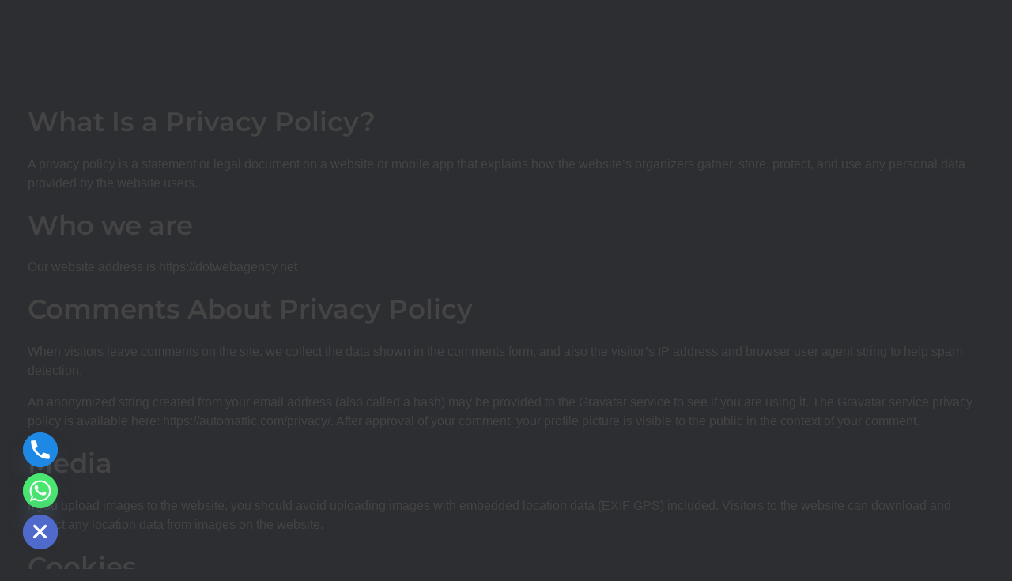

--- FILE ---
content_type: text/html; charset=UTF-8
request_url: https://dotwebagency.net/privacy-policy/
body_size: 46111
content:
<!DOCTYPE html>
<!--[if IE 9 ]>   <html class="no-js oldie ie9 ie" lang="en-US" prefix="og: https://ogp.me/ns#" > <![endif]-->
<!--[if (gt IE 9)|!(IE)]><!--> <html class="no-js" lang="en-US" prefix="og: https://ogp.me/ns#" > <!--<![endif]-->
<head><script data-no-optimize="1">var litespeed_docref=sessionStorage.getItem("litespeed_docref");litespeed_docref&&(Object.defineProperty(document,"referrer",{get:function(){return litespeed_docref}}),sessionStorage.removeItem("litespeed_docref"));</script>
        <meta charset="UTF-8" >
        <meta http-equiv="X-UA-Compatible" content="IE=edge">
        <!-- devices setting -->
        <meta name="viewport"   content="initial-scale=1,user-scalable=no,width=device-width">

<!-- outputs by wp_head -->

<!-- Search Engine Optimization by Rank Math PRO - https://rankmath.com/ -->
<title>Privacy Policy - Mahmoud Shaheen</title>
<meta name="description" content="A privacy policy is a statement or legal document on a website or mobile app that explains how the website’s organizers gather, store, protect, and use any"/>
<meta name="robots" content="index, follow, max-snippet:-1, max-video-preview:-1, max-image-preview:large"/>
<link rel="canonical" href="https://dotwebagency.net/privacy-policy/" />
<meta property="og:locale" content="en_US" />
<meta property="og:type" content="article" />
<meta property="og:title" content="Privacy Policy - Mahmoud Shaheen" />
<meta property="og:description" content="A privacy policy is a statement or legal document on a website or mobile app that explains how the website’s organizers gather, store, protect, and use any" />
<meta property="og:url" content="https://dotwebagency.net/privacy-policy/" />
<meta property="og:site_name" content="Dot Web Agency" />
<meta property="og:updated_time" content="2023-01-09T15:36:32+00:00" />
<meta property="og:image" content="https://dotwebagency.net/wp-content/uploads/2023/01/business-corporate-protection-safety-security-concept-1024x1024.jpg" />
<meta property="og:image:secure_url" content="https://dotwebagency.net/wp-content/uploads/2023/01/business-corporate-protection-safety-security-concept-1024x1024.jpg" />
<meta property="og:image:width" content="1024" />
<meta property="og:image:height" content="1024" />
<meta property="og:image:alt" content="Privacy Policy" />
<meta property="og:image:type" content="image/jpeg" />
<meta property="article:published_time" content="2023-01-09T14:16:33+00:00" />
<meta property="article:modified_time" content="2023-01-09T15:36:32+00:00" />
<meta name="twitter:card" content="summary_large_image" />
<meta name="twitter:title" content="Privacy Policy - Mahmoud Shaheen" />
<meta name="twitter:description" content="A privacy policy is a statement or legal document on a website or mobile app that explains how the website’s organizers gather, store, protect, and use any" />
<meta name="twitter:image" content="https://dotwebagency.net/wp-content/uploads/2023/01/business-corporate-protection-safety-security-concept-1024x1024.jpg" />
<meta name="twitter:label1" content="Time to read" />
<meta name="twitter:data1" content="2 minutes" />
<script type="application/ld+json" class="rank-math-schema-pro">{"@context":"https://schema.org","@graph":[{"@type":["Person","Organization"],"@id":"https://dotwebagency.net/#person","name":"Dot Web Agency","logo":{"@type":"ImageObject","@id":"https://dotwebagency.net/#logo","url":"https://dotwebagency.net/wp-content/uploads/2023/01/our-logo-copy.png","contentUrl":"https://dotwebagency.net/wp-content/uploads/2023/01/our-logo-copy.png","caption":"Dot Web Agency","inLanguage":"en-US","width":"2100","height":"1500"},"image":{"@type":"ImageObject","@id":"https://dotwebagency.net/#logo","url":"https://dotwebagency.net/wp-content/uploads/2023/01/our-logo-copy.png","contentUrl":"https://dotwebagency.net/wp-content/uploads/2023/01/our-logo-copy.png","caption":"Dot Web Agency","inLanguage":"en-US","width":"2100","height":"1500"}},{"@type":"WebSite","@id":"https://dotwebagency.net/#website","url":"https://dotwebagency.net","name":"Dot Web Agency","publisher":{"@id":"https://dotwebagency.net/#person"},"inLanguage":"en-US"},{"@type":"ImageObject","@id":"https://dotwebagency.net/wp-content/uploads/2023/01/business-corporate-protection-safety-security-concept-scaled.jpg","url":"https://dotwebagency.net/wp-content/uploads/2023/01/business-corporate-protection-safety-security-concept-scaled.jpg","width":"2560","height":"1654","inLanguage":"en-US"},{"@type":"BreadcrumbList","@id":"https://dotwebagency.net/privacy-policy/#breadcrumb","itemListElement":[{"@type":"ListItem","position":"1","item":{"@id":"https://dotwebagency.net/privacy-policy/","name":"Privacy Policy"}}]},{"@type":"WebPage","@id":"https://dotwebagency.net/privacy-policy/#webpage","url":"https://dotwebagency.net/privacy-policy/","name":"Privacy Policy - Mahmoud Shaheen","datePublished":"2023-01-09T14:16:33+00:00","dateModified":"2023-01-09T15:36:32+00:00","isPartOf":{"@id":"https://dotwebagency.net/#website"},"primaryImageOfPage":{"@id":"https://dotwebagency.net/wp-content/uploads/2023/01/business-corporate-protection-safety-security-concept-scaled.jpg"},"inLanguage":"en-US","breadcrumb":{"@id":"https://dotwebagency.net/privacy-policy/#breadcrumb"}},{"@type":"Person","@id":"https://dotwebagency.net/author/wordpresser/","name":"my work","url":"https://dotwebagency.net/author/wordpresser/","image":{"@type":"ImageObject","@id":"https://dotwebagency.net/wp-content/litespeed/avatar/aaf887c9d76eb14b41b52cced4ef9a47.jpg?ver=1768581275","url":"https://dotwebagency.net/wp-content/litespeed/avatar/aaf887c9d76eb14b41b52cced4ef9a47.jpg?ver=1768581275","caption":"my work","inLanguage":"en-US"},"sameAs":["https://dotwebagency.net"]},{"@type":"Article","headline":"Privacy Policy - Mahmoud Shaheen","datePublished":"2023-01-09T14:16:33+00:00","dateModified":"2023-01-09T15:36:32+00:00","author":{"@id":"https://dotwebagency.net/author/wordpresser/","name":"my work"},"publisher":{"@id":"https://dotwebagency.net/#person"},"description":"A privacy policy is a statement or legal document on a website or mobile app that explains how the website\u2019s organizers gather, store, protect, and use any","name":"Privacy Policy - Mahmoud Shaheen","@id":"https://dotwebagency.net/privacy-policy/#richSnippet","isPartOf":{"@id":"https://dotwebagency.net/privacy-policy/#webpage"},"image":{"@id":"https://dotwebagency.net/wp-content/uploads/2023/01/business-corporate-protection-safety-security-concept-scaled.jpg"},"inLanguage":"en-US","mainEntityOfPage":{"@id":"https://dotwebagency.net/privacy-policy/#webpage"}}]}</script>
<!-- /Rank Math WordPress SEO plugin -->

<link rel='dns-prefetch' href='//fonts.googleapis.com' />
<link rel="alternate" type="application/rss+xml" title="Mahmoud Shaheen &raquo; Feed" href="https://dotwebagency.net/feed/" />
<link rel="alternate" type="application/rss+xml" title="Mahmoud Shaheen &raquo; Comments Feed" href="https://dotwebagency.net/comments/feed/" />
<link rel="alternate" title="oEmbed (JSON)" type="application/json+oembed" href="https://dotwebagency.net/wp-json/oembed/1.0/embed?url=https%3A%2F%2Fdotwebagency.net%2Fprivacy-policy%2F" />
<link rel="alternate" title="oEmbed (XML)" type="text/xml+oembed" href="https://dotwebagency.net/wp-json/oembed/1.0/embed?url=https%3A%2F%2Fdotwebagency.net%2Fprivacy-policy%2F&#038;format=xml" />
<style id='wp-img-auto-sizes-contain-inline-css'>
img:is([sizes=auto i],[sizes^="auto," i]){contain-intrinsic-size:3000px 1500px}
/*# sourceURL=wp-img-auto-sizes-contain-inline-css */
</style>
<style id="litespeed-ccss">:root{--bdt-breakpoint-s:640px;--bdt-breakpoint-m:960px;--bdt-breakpoint-l:1200px;--bdt-breakpoint-xl:1600px}:root{--bdt-leader-fill-content:.}:root{--bdt-position-margin-offset:.0001px}ul{box-sizing:border-box}.entry-content{counter-reset:footnotes}:root{--wp-block-synced-color:#7a00df;--wp-block-synced-color--rgb:122,0,223;--wp-bound-block-color:var(--wp-block-synced-color);--wp-editor-canvas-background:#ddd;--wp-admin-theme-color:#007cba;--wp-admin-theme-color--rgb:0,124,186;--wp-admin-theme-color-darker-10:#006ba1;--wp-admin-theme-color-darker-10--rgb:0,107,160.5;--wp-admin-theme-color-darker-20:#005a87;--wp-admin-theme-color-darker-20--rgb:0,90,135;--wp-admin-border-width-focus:2px}:root{--wp--preset--font-size--normal:16px;--wp--preset--font-size--huge:42px}:root{--wp--preset--aspect-ratio--square:1;--wp--preset--aspect-ratio--4-3:4/3;--wp--preset--aspect-ratio--3-4:3/4;--wp--preset--aspect-ratio--3-2:3/2;--wp--preset--aspect-ratio--2-3:2/3;--wp--preset--aspect-ratio--16-9:16/9;--wp--preset--aspect-ratio--9-16:9/16;--wp--preset--color--black:#000000;--wp--preset--color--cyan-bluish-gray:#abb8c3;--wp--preset--color--white:#ffffff;--wp--preset--color--pale-pink:#f78da7;--wp--preset--color--vivid-red:#cf2e2e;--wp--preset--color--luminous-vivid-orange:#ff6900;--wp--preset--color--luminous-vivid-amber:#fcb900;--wp--preset--color--light-green-cyan:#7bdcb5;--wp--preset--color--vivid-green-cyan:#00d084;--wp--preset--color--pale-cyan-blue:#8ed1fc;--wp--preset--color--vivid-cyan-blue:#0693e3;--wp--preset--color--vivid-purple:#9b51e0;--wp--preset--gradient--vivid-cyan-blue-to-vivid-purple:linear-gradient(135deg,rgb(6,147,227) 0%,rgb(155,81,224) 100%);--wp--preset--gradient--light-green-cyan-to-vivid-green-cyan:linear-gradient(135deg,rgb(122,220,180) 0%,rgb(0,208,130) 100%);--wp--preset--gradient--luminous-vivid-amber-to-luminous-vivid-orange:linear-gradient(135deg,rgb(252,185,0) 0%,rgb(255,105,0) 100%);--wp--preset--gradient--luminous-vivid-orange-to-vivid-red:linear-gradient(135deg,rgb(255,105,0) 0%,rgb(207,46,46) 100%);--wp--preset--gradient--very-light-gray-to-cyan-bluish-gray:linear-gradient(135deg,rgb(238,238,238) 0%,rgb(169,184,195) 100%);--wp--preset--gradient--cool-to-warm-spectrum:linear-gradient(135deg,rgb(74,234,220) 0%,rgb(151,120,209) 20%,rgb(207,42,186) 40%,rgb(238,44,130) 60%,rgb(251,105,98) 80%,rgb(254,248,76) 100%);--wp--preset--gradient--blush-light-purple:linear-gradient(135deg,rgb(255,206,236) 0%,rgb(152,150,240) 100%);--wp--preset--gradient--blush-bordeaux:linear-gradient(135deg,rgb(254,205,165) 0%,rgb(254,45,45) 50%,rgb(107,0,62) 100%);--wp--preset--gradient--luminous-dusk:linear-gradient(135deg,rgb(255,203,112) 0%,rgb(199,81,192) 50%,rgb(65,88,208) 100%);--wp--preset--gradient--pale-ocean:linear-gradient(135deg,rgb(255,245,203) 0%,rgb(182,227,212) 50%,rgb(51,167,181) 100%);--wp--preset--gradient--electric-grass:linear-gradient(135deg,rgb(202,248,128) 0%,rgb(113,206,126) 100%);--wp--preset--gradient--midnight:linear-gradient(135deg,rgb(2,3,129) 0%,rgb(40,116,252) 100%);--wp--preset--font-size--small:13px;--wp--preset--font-size--medium:20px;--wp--preset--font-size--large:36px;--wp--preset--font-size--x-large:42px;--wp--preset--spacing--20:0.44rem;--wp--preset--spacing--30:0.67rem;--wp--preset--spacing--40:1rem;--wp--preset--spacing--50:1.5rem;--wp--preset--spacing--60:2.25rem;--wp--preset--spacing--70:3.38rem;--wp--preset--spacing--80:5.06rem;--wp--preset--shadow--natural:6px 6px 9px rgba(0, 0, 0, 0.2);--wp--preset--shadow--deep:12px 12px 50px rgba(0, 0, 0, 0.4);--wp--preset--shadow--sharp:6px 6px 0px rgba(0, 0, 0, 0.2);--wp--preset--shadow--outlined:6px 6px 0px -3px rgb(255, 255, 255), 6px 6px rgb(0, 0, 0);--wp--preset--shadow--crisp:6px 6px 0px rgb(0, 0, 0)}article,main,nav,section{display:block}a{background-color:#fff0}img{border:0}svg:not(:root){overflow:hidden}input{color:inherit;font:inherit;margin:0}input[type="submit"]{-webkit-appearance:button}input::-moz-focus-inner{border:0;padding:0}input{line-height:normal}html{overflow-y:scroll;min-height:100%;font-size:100.01%;-webkit-overflow-scrolling:touch;-webkit-text-size-adjust:100%;-ms-text-size-adjust:100%}*{box-sizing:border-box}body{font-family:-apple-system,BlinkMacSystemFont,"Segoe UI",Roboto,Oxygen-Sans,Ubuntu,Cantarell,"Helvetica Neue",sans-serif;font-size:100%;line-height:1.5;font-style:normal;min-height:100%;margin:0;background:#eee}body,input{color:#444;-webkit-font-smoothing:antialiased;text-rendering:optimizelegibility}a{text-decoration:none;border:none;padding:0;margin:0}a img{display:block;border:none;padding:0;margin:0}p{margin:0 0 1em 0}h2,h3{font-style:normal;font-family:"Georgia",Helvetica,sans-serif;letter-spacing:0;font-weight:600;margin-top:.2em;text-rendering:optimizeSpeed}h2{font-size:2.375em;line-height:1.5;margin-bottom:.5em}h3{font-size:1.6875em;line-height:1.8;margin-bottom:.6em}.aux-container:after{content:"";display:table;clear:both}.aux-container{width:100%;margin:0 auto}img{image-rendering:-webkit-optimizeSpeed;max-width:100%;height:auto}img,svg{vertical-align:middle}ul{margin-bottom:1em;margin-left:0;padding:0;border:none}ul ul{margin:.3em 0 .3em 2.7em;font-size:97%}ul ul li{margin-bottom:.8em}li{margin-bottom:1em;line-height:1.5;border-color:#ccc;border-width:1px}ul{list-style:none outside}input[type="submit"]{padding:20px 35px;font-size:.8125em;font-weight:700}input[type="submit"]{border-radius:0}input[type="submit"]{font-weight:600;display:inline-block;position:relative;line-height:100%;margin-bottom:1em;border:none;overflow:hidden;z-index:1}input[type="text"]{font-size:100%;padding:.625em .75em}input[type="text"]{border:solid 1px #bbb;background:#fff0}input[type="text"]:-moz-placeholder{color:#C5C5C5}input[type="text"]::-moz-placeholder{color:#C5C5C5}input[type="text"]:-ms-input-placeholder{color:#C5C5C5}input[type="text"]::-webkit-input-placeholder{color:#C5C5C5}[class*=" auxicon-"]:before{font-family:"auxin-front"!important;font-style:normal!important;font-weight:normal!important;font-variant:normal!important;text-transform:none!important;speak:none;line-height:1;-webkit-font-smoothing:antialiased;-moz-osx-font-smoothing:grayscale}.auxicon-search-4:before{content:""}.aux-svg-arrow{background-image:url(/wp-content/themes/phlox-pro/css/images/svg/symbols.svg);background-repeat:no-repeat;display:block}.aux-svg-arrow.aux-h-small-up{background-position:-80px -433px;width:10px;height:12px}.aux-svg-arrow.aux-h-small-up.aux-white{background-position:-258px -433px}.aux-cross-symbol::after,.aux-cross-symbol::before{content:"";position:absolute;display:block;height:1px;width:100%;background-color:#333}.aux-cross-symbol::after{transform:rotate(90deg)}.aux-cross-symbol::after{transform:rotate(-45deg)}.aux-cross-symbol::before{transform:rotate(45deg)}body{font-family:"Raleway",arial,sans-serif;background-color:#fff}body:before{content:" ";position:fixed;width:100%;z-index:1}#inner-body{position:relative;z-index:3;background-color:#fff}.aux-territory{width:100%;margin-left:auto;margin-right:auto}.aux-container{margin:0 auto}.aux-wrapper{width:100%;margin-left:auto;margin-right:auto}.aux-primary{position:relative;min-height:350px}.aux-full-width #inner-body{overflow-x:hidden}.aux-resp.aux-s-fhd .aux-fold{width:auto;max-width:1670px}.aux-fold{padding-right:35px;padding-left:35px}h2,h3{font-family:"Raleway",arial,sans-serif;overflow-wrap:inherit}p,ul{overflow-wrap:inherit}a{color:#1bb0ce}.aux-cart-wrapper{display:table}.aux-cart-wrapper.aux-offcart-content{float:left;width:100%}.aux-search-section{line-height:100%}.aux-logo-text{text-overflow:ellipsis}.aux-logo-text .site-title,.aux-logo-text .site-description{margin:0;overflow:hidden;white-space:nowrap;text-overflow:ellipsis;display:block}.aux-logo-text .site-title{line-height:110%;font-size:1.5em;color:#1bb0ce}.aux-logo-text .site-title a{color:inherit}.aux-logo-text .site-description{font-size:86%}.aux-logo-text .site-title~.site-description{margin-top:5px}.aux-logo-anchor{display:block}.aux-logo-anchor>img{max-height:100%;image-rendering:-webkit-optimize-contrast}.aux-logo-anchor.aux-has-logo~.aux-logo-text .site-title,.aux-logo-anchor.aux-has-logo~.aux-logo-text .site-description{font-family:"Raleway",arial,sans-serif;position:absolute;overflow:hidden;clip:rect(0 0 0 0);height:1px;width:1px;margin:-1px;padding:0;border:0}.aux-primary{position:relative;z-index:5;width:100%}.no-sidebar .aux-primary{float:none;width:100%}@media screen and (max-width:767px){.aux-resp{background-image:none}}.aux-goto-top-btn{display:none;position:fixed;bottom:30px;right:30px;z-index:140;transform:translateY(150px)}.aux-goto-top-btn .aux-arrow-nav.aux-outline{width:35px;height:35px;background-color:#fff}@media screen and (min-width:700px){.aux-goto-top-btn{right:50px}}.aux-fs-popup{display:none;position:fixed;top:0;left:0;width:100%;height:100%;background-color:rgb(255 255 255/.98);z-index:110000;overflow:hidden;transform:translate3d(0,0,1px)}.aux-fs-popup:after,.aux-fs-popup:before{content:"";position:absolute;width:100%;height:100%;top:0}.aux-fs-popup:before{z-index:2}.aux-fs-popup:after{z-index:1;background-size:cover}.aux-fs-popup>*{z-index:4}.aux-fs-popup .aux-panel-close{position:absolute;right:0;width:30px;height:30px;border:solid 1px #707070;border-radius:50%;margin:15px;padding:6px;z-index:200}.aux-fs-popup .aux-panel-close .aux-cross-symbol{width:100%;height:100%;top:8px;position:relative}@media screen and (max-width:1024px){.aux-fs-popup .aux-panel-close{right:unset;left:calc(50% - 30px)}}.aux-fs-popup .aux-fs-menu{position:relative}.aux-fs-popup .aux-fs-menu{top:50%;margin:0 auto;max-height:100%;overflow-y:auto;-webkit-overflow-scrolling:touch;transform:translateY(-50%)}.aux-fs-popup .aux-fs-search{display:none}.aux-search-overlay .aux-search-field{position:relative;top:50%;margin:0 auto;height:100%;overflow-y:hidden;text-align:center}.aux-search-overlay .aux-search-form form{width:80%;max-width:960px;display:flex;margin:0 auto;align-items:center;justify-content:center}.aux-search-overlay .aux-search-form form .aux-search-field{max-width:none;padding:0;width:100%;height:100%;text-align:left;font-weight:600;font-size:28px;border:none}.aux-search-overlay .aux-search-form form .aux-search-field:-moz-placeholder{color:#AEAEAE}.aux-search-overlay .aux-search-form form .aux-search-field::-moz-placeholder{color:#AEAEAE}.aux-search-overlay .aux-search-form form .aux-search-field:-ms-input-placeholder{color:#AEAEAE}.aux-search-overlay .aux-search-form form .aux-search-field::-webkit-input-placeholder{color:#AEAEAE}.aux-search-overlay .aux-search-form form .aux-search-input-form{display:flex;border-bottom:2px solid #707070;width:100%;z-index:2}@media screen and (max-width:767px){.aux-search-overlay .aux-search-form form .aux-search-input-form input{order:2}}.aux-search-overlay .aux-search-form form .aux-submit-icon-container:before{color:#707070!important}.aux-search-overlay .aux-search-form form .aux-submit-icon-container{position:relative;color:#3D3D3D;right:unset;font-size:22px}@media screen and (max-width:479px){.aux-search-overlay .aux-search-form form{width:80%}}.aux-search-overlay.has-ajax-form .aux-search-field{top:38%}.aux-search-section .aux-search-form .aux-search-field{margin-right:unset}.aux-search-section .aux-search-form .aux-iconic-search-submit{height:60px}.aux-search-section .aux-search-form .aux-search-submit{margin:10px}.aux-offcanvas-menu{position:fixed;top:0;left:0;height:100vh;width:250px;background:#FFF;box-shadow:4px 0 0 rgb(34 34 34/.1);z-index:150000;transform:translateX(-120%)}.aux-offcanvas-menu .offcanvas-content{width:100%;height:calc(100% - 130px);overflow-y:auto}.aux-offcanvas-menu .aux-close{position:relative;width:16px;height:40px;padding-top:20px;float:right;margin:10px 20px}.aux-offcanvas-menu.aux-offcanvas-cart{width:300px}.aux-offcanvas-menu.aux-offcanvas-cart .offcanvas-header{position:relative;left:20px;top:20px;display:inline-block}.aux-appear-watch-animation{animation-duration:1s;animation-fill-mode:both;animation-timing-function:cubic-bezier(.19,1,.22,1);opacity:0}.elementor-widget-container:before,.elementor-widget-container:after,.elementor-section .elementor-container:before,.elementor-section .elementor-container:after{content:""}.aux-arrow-nav{position:relative;transform:translateZ(0);background-color:#3d3d3d;width:36px;height:36px;overflow:hidden}.aux-arrow-nav.aux-outline{box-shadow:0 0 0 1px #3d3d3d inset;background-color:#fff0}.aux-arrow-nav.aux-outline .aux-overlay::after{background-color:#3d3d3d}.aux-arrow-nav.aux-round{border-radius:50%;width:73px;height:73px}.aux-arrow-nav.aux-round .aux-overlay{width:105%}.aux-arrow-nav .aux-svg-arrow{position:absolute;top:50%;left:50%;transform:translate(-50%,-50%)}.aux-arrow-nav .aux-overlay{position:absolute;width:150%;top:50%;left:50%;transform:translate(-50%,-50%) scale(0,0)}.aux-arrow-nav .aux-overlay::after{position:relative;content:"";border-radius:50%;display:block;padding-top:100%;background-color:#636363}.aux-arrow-nav .aux-hover-arrow{opacity:0}.aux-arrow-nav.aux-hover-slide .aux-hover-arrow[class*="up"]{transform:translate(-50%,50%)}input[type="text"]{padding:1.1em;max-width:400px;width:100%}input[type="submit"]{padding:12px 32px;margin-right:5px;background-color:#3D3D3D;color:#fff;vertical-align:top;font-size:.8125em;font-weight:600;text-transform:uppercase}.aux-search-form .aux-search-field{height:46px;float:left;margin-right:2px}.aux-search-form.aux-iconic-search .aux-search-field{padding-right:40px}.aux-search-form form{display:inline-block;position:relative}.aux-search-form .aux-submit-icon-container{position:absolute;color:#BBB;right:5px;height:100%}.aux-search-form .aux-submit-icon-container::before{position:absolute;width:100%;top:50%;vertical-align:middle;display:inline-block;font-size:1.4em;font-family:"auxin-front";color:inherit;text-align:center;speak:none;transform:translateY(-50%)}.aux-search-form .aux-iconic-search-submit{width:40px;height:80px;margin:0;padding:0;text-indent:10em;overflow:hidden;background:#fff0}.aux-search-form .aux-search-submit{height:40px;float:left}.aux-widget-logo{display:inline-block}.aux-modern-button-wrapper.aux-modern-button-align-right{text-align:right}.aux-modern-button-wrapper.aux-modern-button-align-right .aux-modern-button{width:auto}.aux-modern-button{display:inline-flex;align-items:center;justify-content:center;flex-flow:row wrap;white-space:nowrap;font-size:1rem;line-height:1.5;position:relative}.aux-modern-button .aux-text{position:relative}.aux-modern-button .aux-overlay{width:100%}.aux-modern-button .aux-icon{position:relative;text-align:center;overflow:hidden;line-height:0}.aux-modern-button .aux-icon:after,.aux-modern-button .aux-icon:before{content:"";position:absolute;width:100%;height:100%;top:0;right:0}.aux-modern-button .aux-icon:after{opacity:0}.aux-modern-button.aux-black{color:#FFF}.aux-modern-button.aux-black .aux-overlay:after,.aux-modern-button.aux-black .aux-overlay:before{content:"";position:absolute;width:100%;height:100%;top:0;right:0}.aux-modern-button.aux-black .aux-overlay:before{background-color:#3D3D3D}.aux-modern-button.aux-black .aux-overlay:after{opacity:0;background-color:#292929}.aux-modern-button.aux-modern-button-normal{border-radius:0}.aux-modern-button.aux-modern-button-md{padding:12px 23px;font-size:.75em;font-weight:500}.hentry{position:relative;min-height:130px}.hentry:after{content:"";display:table;clear:both}.entry-content{overflow-wrap:break-word;word-wrap:break-word}.entry-content h2{font-size:2.1em}.hentry .entry-content{margin-bottom:3.125em}.hentry .entry-main{margin-bottom:4.375em}:root{--direction-multiplier:1}.elementor-screen-only{height:1px;margin:-1px;overflow:hidden;padding:0;position:absolute;top:-10000em;width:1px;clip:rect(0,0,0,0);border:0}.elementor *,.elementor :after,.elementor :before{box-sizing:border-box}.elementor a{box-shadow:none;text-decoration:none}.elementor img{border:none;border-radius:0;box-shadow:none;height:auto;max-width:100%}.elementor-widget-wrap .elementor-element.elementor-widget__width-auto{max-width:100%}@media (max-width:767px){.elementor-widget-wrap .elementor-element.elementor-widget-mobile__width-initial{max-width:100%}}.elementor-element{--flex-direction:initial;--flex-wrap:initial;--justify-content:initial;--align-items:initial;--align-content:initial;--gap:initial;--flex-basis:initial;--flex-grow:initial;--flex-shrink:initial;--order:initial;--align-self:initial;align-self:var(--align-self);flex-basis:var(--flex-basis);flex-grow:var(--flex-grow);flex-shrink:var(--flex-shrink);order:var(--order)}.elementor-element:where(.e-con-full,.elementor-widget){align-content:var(--align-content);align-items:var(--align-items);flex-direction:var(--flex-direction);flex-wrap:var(--flex-wrap);gap:var(--row-gap) var(--column-gap);justify-content:var(--justify-content)}.elementor-invisible{visibility:hidden}:root{--page-title-display:block}.elementor-section{position:relative}.elementor-section .elementor-container{display:flex;margin-inline:auto;position:relative}@media (max-width:1200px){.elementor-section .elementor-container{flex-wrap:wrap}}.elementor-section.elementor-section-boxed>.elementor-container{max-width:1140px}.elementor-widget-wrap{align-content:flex-start;flex-wrap:wrap;position:relative;width:100%}.elementor:not(.elementor-bc-flex-widget) .elementor-widget-wrap{display:flex}.elementor-widget-wrap>.elementor-element{width:100%}.elementor-widget{position:relative}.elementor-column{display:flex;min-height:1px;position:relative}@media (min-width:768px){.elementor-column.elementor-col-20{width:20%}}@media (max-width:767px){.elementor-column{width:100%}}.elementor-grid{display:grid;grid-column-gap:var(--grid-column-gap);grid-row-gap:var(--grid-row-gap)}.elementor-grid .elementor-grid-item{min-width:0}.elementor-grid-0 .elementor-grid{display:inline-block;margin-block-end:calc(-1*var(--grid-row-gap));width:100%;word-spacing:var(--grid-column-gap)}.elementor-grid-0 .elementor-grid .elementor-grid-item{display:inline-block;margin-block-end:var(--grid-row-gap);word-break:break-word}@media (prefers-reduced-motion:no-preference){html{scroll-behavior:smooth}}.elementor-icon{color:#69727d;display:inline-block;font-size:50px;line-height:1;text-align:center}.elementor-icon svg{display:block;height:1em;position:relative;width:1em}.elementor-icon svg:before{left:50%;position:absolute;transform:translateX(-50%)}.elementor-shape-rounded .elementor-icon{border-radius:10%}.elementor-shape-circle .elementor-icon{border-radius:50%}@media (max-width:767px){.elementor .elementor-hidden-mobile,.elementor .elementor-hidden-phone{display:none}}.elementor-item:after,.elementor-item:before{display:block;position:absolute}.elementor-item:not(:hover):not(:focus):not(.elementor-item-active):not(.highlighted):after,.elementor-item:not(:hover):not(:focus):not(.elementor-item-active):not(.highlighted):before{opacity:0}.e--pointer-underline .elementor-item:after,.e--pointer-underline .elementor-item:before{background-color:#3f444b;height:3px;left:0;width:100%;z-index:2}.e--pointer-underline.e--animation-grow .elementor-item:not(:hover):not(:focus):not(.elementor-item-active):not(.highlighted):after,.e--pointer-underline.e--animation-grow .elementor-item:not(:hover):not(:focus):not(.elementor-item-active):not(.highlighted):before{height:0;left:50%;width:0}.e--pointer-underline .elementor-item:after{bottom:0;content:""}.elementor-nav-menu--main .elementor-nav-menu a{padding:13px 20px}.elementor-nav-menu--main .elementor-nav-menu ul{border-style:solid;border-width:0;padding:0;position:absolute;width:12em}.elementor-nav-menu--layout-horizontal{display:flex}.elementor-nav-menu--layout-horizontal .elementor-nav-menu{display:flex;flex-wrap:wrap}.elementor-nav-menu--layout-horizontal .elementor-nav-menu a{flex-grow:1;white-space:nowrap}.elementor-nav-menu--layout-horizontal .elementor-nav-menu>li{display:flex}.elementor-nav-menu--layout-horizontal .elementor-nav-menu>li ul{top:100%!important}.elementor-nav-menu--layout-horizontal .elementor-nav-menu>li:not(:first-child)>a{margin-inline-start:var(--e-nav-menu-horizontal-menu-item-margin)}.elementor-nav-menu--layout-horizontal .elementor-nav-menu>li:not(:first-child)>ul{left:var(--e-nav-menu-horizontal-menu-item-margin)!important}.elementor-nav-menu--layout-horizontal .elementor-nav-menu>li:not(:last-child)>a{margin-inline-end:var(--e-nav-menu-horizontal-menu-item-margin)}.elementor-nav-menu--layout-horizontal .elementor-nav-menu>li:not(:last-child):after{align-self:center;border-color:var(--e-nav-menu-divider-color,#000);border-left-style:var(--e-nav-menu-divider-style,solid);border-left-width:var(--e-nav-menu-divider-width,2px);content:var(--e-nav-menu-divider-content,none);height:var(--e-nav-menu-divider-height,35%)}.elementor-nav-menu__align-center .elementor-nav-menu{justify-content:center;margin-inline-end:auto;margin-inline-start:auto}.elementor-widget-nav-menu .elementor-widget-container{display:flex;flex-direction:column}.elementor-nav-menu{position:relative;z-index:2}.elementor-nav-menu:after{clear:both;content:" ";display:block;font:0/0 serif;height:0;overflow:hidden;visibility:hidden}.elementor-nav-menu,.elementor-nav-menu li,.elementor-nav-menu ul{display:block;line-height:normal;list-style:none;margin:0;padding:0}.elementor-nav-menu ul{display:none}.elementor-nav-menu a,.elementor-nav-menu li{position:relative}.elementor-nav-menu li{border-width:0}.elementor-nav-menu a{align-items:center;display:flex}.elementor-nav-menu a{line-height:20px;padding:10px 20px}.elementor-menu-toggle{align-items:center;background-color:rgb(0 0 0/.05);border:0 solid;border-radius:3px;color:#33373d;display:flex;font-size:var(--nav-menu-icon-size,22px);justify-content:center;padding:.25em}.elementor-menu-toggle:not(.elementor-active) .elementor-menu-toggle__icon--close{display:none}.elementor-menu-toggle .e-font-icon-svg{fill:#33373d;height:1em;width:1em}.elementor-menu-toggle svg{height:auto;width:1em;fill:var(--nav-menu-icon-color,currentColor)}.elementor-nav-menu--dropdown{background-color:#fff;font-size:13px}.elementor-nav-menu--dropdown.elementor-nav-menu__container{margin-top:10px;overflow-x:hidden;overflow-y:auto;transform-origin:top}.elementor-nav-menu--dropdown.elementor-nav-menu__container .elementor-sub-item{font-size:.85em}.elementor-nav-menu--dropdown a{color:#33373d}ul.elementor-nav-menu--dropdown a{border-inline-start:8px solid #fff0;text-shadow:none}.elementor-nav-menu__text-align-center .elementor-nav-menu--dropdown .elementor-nav-menu a{justify-content:center}.elementor-nav-menu--toggle{--menu-height:100vh}.elementor-nav-menu--toggle .elementor-menu-toggle:not(.elementor-active)+.elementor-nav-menu__container{max-height:0;overflow:hidden;transform:scaleY(0)}.elementor-nav-menu--stretch .elementor-nav-menu__container.elementor-nav-menu--dropdown{position:absolute;z-index:9997}@media (max-width:1200px){.elementor-nav-menu--dropdown-tablet .elementor-nav-menu--main{display:none}}@media (min-width:1201px){.elementor-nav-menu--dropdown-tablet .elementor-menu-toggle,.elementor-nav-menu--dropdown-tablet .elementor-nav-menu--dropdown{display:none}.elementor-nav-menu--dropdown-tablet nav.elementor-nav-menu--dropdown.elementor-nav-menu__container{overflow-y:hidden}}.elementor-widget-social-icons.elementor-grid-0 .elementor-widget-container{font-size:0;line-height:1}.elementor-widget-social-icons .elementor-grid{grid-column-gap:var(--grid-column-gap,5px);grid-row-gap:var(--grid-row-gap,5px);grid-template-columns:var(--grid-template-columns);justify-content:var(--justify-content,center);justify-items:var(--justify-content,center)}.elementor-icon.elementor-social-icon{font-size:var(--icon-size,25px);height:calc(var(--icon-size, 25px) + 2*var(--icon-padding, .5em));line-height:var(--icon-size,25px);width:calc(var(--icon-size, 25px) + 2*var(--icon-padding, .5em))}.elementor-social-icon{--e-social-icon-icon-color:#fff;align-items:center;background-color:#69727d;display:inline-flex;justify-content:center;text-align:center}.elementor-social-icon svg{fill:var(--e-social-icon-icon-color)}.elementor-social-icon:last-child{margin:0}.elementor-social-icon-instagram{background-color:#262626}.elementor-social-icon-linkedin{background-color:#0077b5}.elementor-kit-285{--e-global-color-primary:#2D2E32;--e-global-color-secondary:#FECD1A;--e-global-color-text:#FFAF29;--e-global-color-accent:#64F4AB;--e-global-color-c51b028:#327A56;--e-global-color-c2a7491:#E8E8E8;--e-global-color-3aebb56:#25262A;--e-global-color-021e33e:#FFFFFF;--e-global-typography-primary-font-family:"Roboto";--e-global-typography-primary-font-weight:600;--e-global-typography-secondary-font-family:"Roboto Slab";--e-global-typography-secondary-font-weight:400;--e-global-typography-text-font-family:"Roboto";--e-global-typography-text-font-weight:400;--e-global-typography-accent-font-family:"Roboto";--e-global-typography-accent-font-weight:500}.elementor-section.elementor-section-boxed>.elementor-container{max-width:1600px}.elementor-element{--widgets-spacing:0px 0px;--widgets-spacing-row:0px;--widgets-spacing-column:0px}@media (max-width:1200px){.elementor-section.elementor-section-boxed>.elementor-container{max-width:1024px}}@media (max-width:767px){.elementor-section.elementor-section-boxed>.elementor-container{max-width:767px}}.elementor-280 .elementor-element.elementor-element-2d252a70>.elementor-container>.elementor-column>.elementor-widget-wrap{align-content:center;align-items:center}.elementor-280 .elementor-element.elementor-element-2d252a70:not(.elementor-motion-effects-element-type-background){background-color:#2D2E32}.elementor-280 .elementor-element.elementor-element-2d252a70{margin-top:0;margin-bottom:0;padding:25px 35px 25px 35px;z-index:600}.elementor-280 .elementor-element.elementor-element-6a53e2d7.elementor-column.elementor-element[data-element_type="column"]>.elementor-widget-wrap.elementor-element-populated{align-content:center;align-items:center}.elementor-280 .elementor-element.elementor-element-6a53e2d7.elementor-column>.elementor-widget-wrap{justify-content:center}.elementor-280 .elementor-element.elementor-element-6a53e2d7>.elementor-element-populated{margin:5px 0 0 0;--e-column-margin-right:0px;--e-column-margin-left:0px;padding:0 0 0 0}.elementor-280 .elementor-element.elementor-element-72b31ecd{width:100%;max-width:100%;animation-duration:1500ms;animation-timing-function:cubic-bezier(.165,.84,.44,1)}.elementor-280 .elementor-element.elementor-element-72b31ecd>.elementor-widget-container{margin:0 0 0 0;padding:0 0 0 0}.elementor-280 .elementor-element.elementor-element-72b31ecd.elementor-element{--align-self:center;--flex-grow:1;--flex-shrink:0}.elementor-280 .elementor-element.elementor-element-72b31ecd .aux-has-logo img{width:62%}.elementor-280 .elementor-element.elementor-element-15d67bd5>.elementor-element-populated{margin:0 0 0 0;--e-column-margin-right:0px;--e-column-margin-left:0px;padding:0 0 0 0}.elementor-280 .elementor-element.elementor-element-158b9c46>.elementor-widget-container{margin:0 0 0 0;padding:0 0 0 0}.elementor-280 .elementor-element.elementor-element-158b9c46 .elementor-menu-toggle{margin:0 auto;background-color:var(--e-global-color-primary)}.elementor-280 .elementor-element.elementor-element-158b9c46 .elementor-nav-menu .elementor-item{font-weight:700;text-transform:uppercase}.elementor-280 .elementor-element.elementor-element-158b9c46 .elementor-nav-menu--main .elementor-item{color:#E8E8E8;fill:#E8E8E8;padding-left:2px;padding-right:2px;padding-top:25px;padding-bottom:25px}.elementor-280 .elementor-element.elementor-element-158b9c46{--e-nav-menu-horizontal-menu-item-margin:calc( 73px / 2 )}.elementor-280 .elementor-element.elementor-element-158b9c46 .elementor-nav-menu--dropdown a,.elementor-280 .elementor-element.elementor-element-158b9c46 .elementor-menu-toggle{color:#E8E8E8}.elementor-280 .elementor-element.elementor-element-158b9c46 .elementor-nav-menu--dropdown{background-color:#27282D;border-radius:4px 4px 4px 4px}.elementor-280 .elementor-element.elementor-element-158b9c46 .elementor-nav-menu--dropdown .elementor-item,.elementor-280 .elementor-element.elementor-element-158b9c46 .elementor-nav-menu--dropdown .elementor-sub-item{font-size:14px;font-weight:500;text-transform:uppercase}.elementor-280 .elementor-element.elementor-element-158b9c46 .elementor-nav-menu--dropdown li:first-child a{border-top-left-radius:4px;border-top-right-radius:4px}.elementor-280 .elementor-element.elementor-element-158b9c46 .elementor-nav-menu--dropdown li:last-child a{border-bottom-right-radius:4px;border-bottom-left-radius:4px}.elementor-280 .elementor-element.elementor-element-158b9c46 .elementor-nav-menu--dropdown a{padding-left:35px;padding-right:35px;padding-top:20px;padding-bottom:20px}.elementor-280 .elementor-element.elementor-element-158b9c46 .elementor-nav-menu--main>.elementor-nav-menu>li>.elementor-nav-menu--dropdown,.elementor-280 .elementor-element.elementor-element-158b9c46 .elementor-nav-menu__container.elementor-nav-menu--dropdown{margin-top:13px!important}.elementor-280 .elementor-element.elementor-element-66270100>.elementor-element-populated{margin:0 0 0 0;--e-column-margin-right:0px;--e-column-margin-left:0px;padding:0 0 0 0}.elementor-280 .elementor-element.elementor-element-61450329 .elementor-repeater-item-638ce13.elementor-social-icon{background-color:#25262A}.elementor-280 .elementor-element.elementor-element-61450329{--grid-template-columns:repeat(0, auto);width:auto;max-width:auto;animation-duration:1500ms;animation-delay:400ms;animation-timing-function:cubic-bezier(.165,.84,.44,1);--icon-size:22px;--grid-column-gap:44px;--grid-row-gap:0px}.elementor-280 .elementor-element.elementor-element-61450329>.elementor-widget-container{background-color:#2D2E32;margin:3px 10px 0 0;padding:0 0 0 0;border-radius:14px 14px 14px 14px}.elementor-280 .elementor-element.elementor-element-61450329 .elementor-social-icon{background-color:var(--e-global-color-primary)}.elementor-280 .elementor-element.elementor-element-61450329 .elementor-social-icon svg{fill:var(--e-global-color-text)}.elementor-280 .elementor-element.elementor-element-61450329 .elementor-icon{border-radius:14px 14px 14px 14px}.elementor-280 .elementor-element.elementor-element-67b60581>.elementor-element-populated{margin:0 0 0 0;--e-column-margin-right:0px;--e-column-margin-left:0px;padding:0 0 0 0}.elementor-280 .elementor-element.elementor-element-393d812c .elementor-repeater-item-62599e2.elementor-social-icon{background-color:#25262A}.elementor-280 .elementor-element.elementor-element-393d812c{--grid-template-columns:repeat(0, auto);width:auto;max-width:auto;animation-duration:1500ms;animation-delay:400ms;animation-timing-function:cubic-bezier(.165,.84,.44,1);--icon-size:22px;--grid-column-gap:44px;--grid-row-gap:0px}.elementor-280 .elementor-element.elementor-element-393d812c>.elementor-widget-container{background-color:#2D2E32;margin:3px 15px 0 0;padding:0 0 0 0;border-radius:14px 14px 14px 14px}.elementor-280 .elementor-element.elementor-element-393d812c .elementor-social-icon{background-color:var(--e-global-color-primary)}.elementor-280 .elementor-element.elementor-element-393d812c .elementor-social-icon svg{fill:var(--e-global-color-text)}.elementor-280 .elementor-element.elementor-element-393d812c .elementor-icon{border-radius:14px 14px 14px 14px}.elementor-280 .elementor-element.elementor-element-797cfc9e>.elementor-element-populated{margin:0 0 0 0;--e-column-margin-right:0px;--e-column-margin-left:0px;padding:0 0 0 0}.elementor-280 .elementor-element.elementor-element-233aa792 .aux-modern-button .aux-overlay:before{background-color:#fff0;background-image:linear-gradient(91deg,var(--e-global-color-secondary) 0%,var(--e-global-color-text) 100%)}.elementor-280 .elementor-element.elementor-element-233aa792 .aux-modern-button .aux-overlay:after{background-color:#fff0;background-image:linear-gradient(91deg,var(--e-global-color-text) 0%,var(--e-global-color-secondary) 100%)}.elementor-280 .elementor-element.elementor-element-233aa792{width:auto;max-width:auto;animation-duration:1500ms;animation-delay:700ms;animation-timing-function:cubic-bezier(.165,.84,.44,1)}.elementor-280 .elementor-element.elementor-element-233aa792 .aux-modern-button-wrapper{text-align:right}.elementor-280 .elementor-element.elementor-element-233aa792 .aux-modern-button{padding:16px 45px 15px 45px}.elementor-280 .elementor-element.elementor-element-233aa792 .aux-overlay:before,.elementor-280 .elementor-element.elementor-element-233aa792 .aux-overlay:after{border-radius:14px 14px 14px 14px}.elementor-280 .elementor-element.elementor-element-233aa792 .aux-text{font-family:"Montserrat",Sans-serif;font-size:18px;font-weight:500;color:var(--e-global-color-3aebb56)}.elementor-location-header:before{content:"";display:table;clear:both}@media (max-width:1200px){.elementor-280 .elementor-element.elementor-element-72b31ecd{flex-grow:1}.elementor-280 .elementor-element.elementor-element-72b31ecd .aux-has-logo img{width:100%}.elementor-280 .elementor-element.elementor-element-15d67bd5.elementor-column.elementor-element[data-element_type="column"]>.elementor-widget-wrap.elementor-element-populated{align-content:center;align-items:center}.elementor-280 .elementor-element.elementor-element-158b9c46>.elementor-widget-container{margin:0 0 0 0;padding:0 0 0 0}.elementor-280 .elementor-element.elementor-element-158b9c46 .elementor-nav-menu--dropdown a{padding-top:25px;padding-bottom:25px}.elementor-280 .elementor-element.elementor-element-158b9c46 .elementor-nav-menu--main>.elementor-nav-menu>li>.elementor-nav-menu--dropdown,.elementor-280 .elementor-element.elementor-element-158b9c46 .elementor-nav-menu__container.elementor-nav-menu--dropdown{margin-top:63px!important}.elementor-280 .elementor-element.elementor-element-158b9c46{--nav-menu-icon-size:25px}.elementor-280 .elementor-element.elementor-element-61450329>.elementor-widget-container{margin:0 0 0 0;padding:0 0 0 0}.elementor-280 .elementor-element.elementor-element-61450329 .elementor-social-icon{--icon-padding:0em}.elementor-280 .elementor-element.elementor-element-393d812c>.elementor-widget-container{margin:0 0 0 0;padding:0 0 0 0}.elementor-280 .elementor-element.elementor-element-393d812c .elementor-social-icon{--icon-padding:0em}}@media (max-width:767px){.elementor-280 .elementor-element.elementor-element-2d252a70{margin-top:0;margin-bottom:0;padding:0 20px 0 20px;z-index:90000}.elementor-280 .elementor-element.elementor-element-6a53e2d7{width:75%}.elementor-280 .elementor-element.elementor-element-6a53e2d7.elementor-column.elementor-element[data-element_type="column"]>.elementor-widget-wrap.elementor-element-populated{align-content:center;align-items:center}.elementor-280 .elementor-element.elementor-element-6a53e2d7.elementor-column>.elementor-widget-wrap{justify-content:flex-start}.elementor-280 .elementor-element.elementor-element-6a53e2d7>.elementor-element-populated{margin:0 0 0 0;--e-column-margin-right:0px;--e-column-margin-left:0px;padding:0 0 0 0}.elementor-280 .elementor-element.elementor-element-72b31ecd{width:var(--container-widget-width,176px);max-width:176px;--container-widget-width:176px;--container-widget-flex-grow:0;flex-grow:1}.elementor-280 .elementor-element.elementor-element-72b31ecd>.elementor-widget-container{margin:0 0 0 0;padding:0 0 0 0}.elementor-280 .elementor-element.elementor-element-72b31ecd .aux-has-logo img{width:79%}.elementor-280 .elementor-element.elementor-element-15d67bd5{width:25%}.elementor-280 .elementor-element.elementor-element-15d67bd5.elementor-column.elementor-element[data-element_type="column"]>.elementor-widget-wrap.elementor-element-populated{align-content:center;align-items:center}.elementor-280 .elementor-element.elementor-element-15d67bd5>.elementor-element-populated{margin:0 0 0 0;--e-column-margin-right:0px;--e-column-margin-left:0px;padding:0 0 0 0}.elementor-280 .elementor-element.elementor-element-158b9c46{width:100%;max-width:100%;z-index:600}.elementor-280 .elementor-element.elementor-element-158b9c46 .elementor-nav-menu--main>.elementor-nav-menu>li>.elementor-nav-menu--dropdown,.elementor-280 .elementor-element.elementor-element-158b9c46 .elementor-nav-menu__container.elementor-nav-menu--dropdown{margin-top:20px!important}.elementor-280 .elementor-element.elementor-element-61450329{width:var(--container-widget-width,62px);max-width:62px;--container-widget-width:62px;--container-widget-flex-grow:0;--icon-size:15px}.elementor-280 .elementor-element.elementor-element-61450329>.elementor-widget-container{margin:0 0 0 0;padding:0 0 0 0}.elementor-280 .elementor-element.elementor-element-393d812c{width:var(--container-widget-width,62px);max-width:62px;--container-widget-width:62px;--container-widget-flex-grow:0;--icon-size:15px}.elementor-280 .elementor-element.elementor-element-393d812c>.elementor-widget-container{margin:0 0 0 0;padding:0 0 0 0}.elementor-280 .elementor-element.elementor-element-233aa792>.elementor-widget-container{padding:0 0 0 20px}.elementor-280 .elementor-element.elementor-element-233aa792 .aux-modern-button{padding:10px 20px 10px 20px}.elementor-280 .elementor-element.elementor-element-233aa792 .aux-text{font-size:14px}}@media (min-width:768px){.elementor-280 .elementor-element.elementor-element-15d67bd5{width:55%}.elementor-280 .elementor-element.elementor-element-66270100{width:5%}.elementor-280 .elementor-element.elementor-element-67b60581{width:6%}.elementor-280 .elementor-element.elementor-element-797cfc9e{width:14%}}@media (max-width:1200px) and (min-width:768px){.elementor-280 .elementor-element.elementor-element-15d67bd5{width:20%}.elementor-280 .elementor-element.elementor-element-66270100{width:15%}.elementor-280 .elementor-element.elementor-element-67b60581{width:15%}.elementor-280 .elementor-element.elementor-element-797cfc9e{width:20%}}.elementor-280 .elementor-element.elementor-element-61450329 .elementor-social-icon{width:60px!important;height:60px!important}.elementor-280 .elementor-element.elementor-element-393d812c .elementor-social-icon{width:60px!important;height:60px!important}.elementor-location-header:before{content:"";display:table;clear:both}#fs-menu-search:before{background-color:rgb(255 255 255/.95)}body h2{font-family:"Montserrat"}body h3{font-family:"Montserrat"}body{background-color:#2d2e32}body{background-size:auto}body{background-repeat:no-repeat}body{background-position:left top}body{background-attachment:scroll}#inner-body{background-color:#2d2e32}.aux-s-fhd .elementor-section.elementor-section-boxed>.elementor-container,.aux-s-fhd:not(.elementor-page) .elementor-section-boxed>.elementor-container{width:auto;max-width:1600px}</style><script src="[data-uri]" defer></script>
<link data-optimized="1" data-asynced="1" as="style" onload="this.onload=null;this.rel='stylesheet'"  rel='preload' id='font-awesome-5-all-css' href='https://dotwebagency.net/wp-content/litespeed/css/3bfb2275698d3a22d9767a6a8f762c1d.css?ver=5f52f' media='all' /><noscript><link data-optimized="1" rel='stylesheet' href='https://dotwebagency.net/wp-content/litespeed/css/3bfb2275698d3a22d9767a6a8f762c1d.css?ver=5f52f' media='all' /></noscript>
<link data-optimized="1" data-asynced="1" as="style" onload="this.onload=null;this.rel='stylesheet'"  rel='preload' id='font-awesome-4-shim-css' href='https://dotwebagency.net/wp-content/litespeed/css/b28408c8cc7b4f1d03fdd09090af8314.css?ver=53e40' media='all' /><noscript><link data-optimized="1" rel='stylesheet' href='https://dotwebagency.net/wp-content/litespeed/css/b28408c8cc7b4f1d03fdd09090af8314.css?ver=53e40' media='all' /></noscript>
<link data-optimized="1" data-asynced="1" as="style" onload="this.onload=null;this.rel='stylesheet'"  rel='preload' id='bdt-uikit-css' href='https://dotwebagency.net/wp-content/litespeed/css/d3b7cd9dac08fda3581fb932f3f7328d.css?ver=40998' media='all' /><noscript><link data-optimized="1" rel='stylesheet' href='https://dotwebagency.net/wp-content/litespeed/css/d3b7cd9dac08fda3581fb932f3f7328d.css?ver=40998' media='all' /></noscript>
<link data-optimized="1" data-asynced="1" as="style" onload="this.onload=null;this.rel='stylesheet'"  rel='preload' id='ep-helper-css' href='https://dotwebagency.net/wp-content/litespeed/css/bd11d1b1a98a173dc38ddd0b732f8ba9.css?ver=dba6f' media='all' /><noscript><link data-optimized="1" rel='stylesheet' href='https://dotwebagency.net/wp-content/litespeed/css/bd11d1b1a98a173dc38ddd0b732f8ba9.css?ver=dba6f' media='all' /></noscript>
<style id='wp-emoji-styles-inline-css'>

	img.wp-smiley, img.emoji {
		display: inline !important;
		border: none !important;
		box-shadow: none !important;
		height: 1em !important;
		width: 1em !important;
		margin: 0 0.07em !important;
		vertical-align: -0.1em !important;
		background: none !important;
		padding: 0 !important;
	}
/*# sourceURL=wp-emoji-styles-inline-css */
</style>
<link data-optimized="1" data-asynced="1" as="style" onload="this.onload=null;this.rel='stylesheet'"  rel='preload' id='wp-block-library-css' href='https://dotwebagency.net/wp-content/litespeed/css/9bbe0312d52ce24c702d5249153ea092.css?ver=7872c' media='all' /><noscript><link data-optimized="1" rel='stylesheet' href='https://dotwebagency.net/wp-content/litespeed/css/9bbe0312d52ce24c702d5249153ea092.css?ver=7872c' media='all' /></noscript>
<style id='classic-theme-styles-inline-css'>
/*! This file is auto-generated */
.wp-block-button__link{color:#fff;background-color:#32373c;border-radius:9999px;box-shadow:none;text-decoration:none;padding:calc(.667em + 2px) calc(1.333em + 2px);font-size:1.125em}.wp-block-file__button{background:#32373c;color:#fff;text-decoration:none}
/*# sourceURL=/wp-includes/css/classic-themes.min.css */
</style>
<style id='global-styles-inline-css'>
:root{--wp--preset--aspect-ratio--square: 1;--wp--preset--aspect-ratio--4-3: 4/3;--wp--preset--aspect-ratio--3-4: 3/4;--wp--preset--aspect-ratio--3-2: 3/2;--wp--preset--aspect-ratio--2-3: 2/3;--wp--preset--aspect-ratio--16-9: 16/9;--wp--preset--aspect-ratio--9-16: 9/16;--wp--preset--color--black: #000000;--wp--preset--color--cyan-bluish-gray: #abb8c3;--wp--preset--color--white: #ffffff;--wp--preset--color--pale-pink: #f78da7;--wp--preset--color--vivid-red: #cf2e2e;--wp--preset--color--luminous-vivid-orange: #ff6900;--wp--preset--color--luminous-vivid-amber: #fcb900;--wp--preset--color--light-green-cyan: #7bdcb5;--wp--preset--color--vivid-green-cyan: #00d084;--wp--preset--color--pale-cyan-blue: #8ed1fc;--wp--preset--color--vivid-cyan-blue: #0693e3;--wp--preset--color--vivid-purple: #9b51e0;--wp--preset--gradient--vivid-cyan-blue-to-vivid-purple: linear-gradient(135deg,rgb(6,147,227) 0%,rgb(155,81,224) 100%);--wp--preset--gradient--light-green-cyan-to-vivid-green-cyan: linear-gradient(135deg,rgb(122,220,180) 0%,rgb(0,208,130) 100%);--wp--preset--gradient--luminous-vivid-amber-to-luminous-vivid-orange: linear-gradient(135deg,rgb(252,185,0) 0%,rgb(255,105,0) 100%);--wp--preset--gradient--luminous-vivid-orange-to-vivid-red: linear-gradient(135deg,rgb(255,105,0) 0%,rgb(207,46,46) 100%);--wp--preset--gradient--very-light-gray-to-cyan-bluish-gray: linear-gradient(135deg,rgb(238,238,238) 0%,rgb(169,184,195) 100%);--wp--preset--gradient--cool-to-warm-spectrum: linear-gradient(135deg,rgb(74,234,220) 0%,rgb(151,120,209) 20%,rgb(207,42,186) 40%,rgb(238,44,130) 60%,rgb(251,105,98) 80%,rgb(254,248,76) 100%);--wp--preset--gradient--blush-light-purple: linear-gradient(135deg,rgb(255,206,236) 0%,rgb(152,150,240) 100%);--wp--preset--gradient--blush-bordeaux: linear-gradient(135deg,rgb(254,205,165) 0%,rgb(254,45,45) 50%,rgb(107,0,62) 100%);--wp--preset--gradient--luminous-dusk: linear-gradient(135deg,rgb(255,203,112) 0%,rgb(199,81,192) 50%,rgb(65,88,208) 100%);--wp--preset--gradient--pale-ocean: linear-gradient(135deg,rgb(255,245,203) 0%,rgb(182,227,212) 50%,rgb(51,167,181) 100%);--wp--preset--gradient--electric-grass: linear-gradient(135deg,rgb(202,248,128) 0%,rgb(113,206,126) 100%);--wp--preset--gradient--midnight: linear-gradient(135deg,rgb(2,3,129) 0%,rgb(40,116,252) 100%);--wp--preset--font-size--small: 13px;--wp--preset--font-size--medium: 20px;--wp--preset--font-size--large: 36px;--wp--preset--font-size--x-large: 42px;--wp--preset--spacing--20: 0.44rem;--wp--preset--spacing--30: 0.67rem;--wp--preset--spacing--40: 1rem;--wp--preset--spacing--50: 1.5rem;--wp--preset--spacing--60: 2.25rem;--wp--preset--spacing--70: 3.38rem;--wp--preset--spacing--80: 5.06rem;--wp--preset--shadow--natural: 6px 6px 9px rgba(0, 0, 0, 0.2);--wp--preset--shadow--deep: 12px 12px 50px rgba(0, 0, 0, 0.4);--wp--preset--shadow--sharp: 6px 6px 0px rgba(0, 0, 0, 0.2);--wp--preset--shadow--outlined: 6px 6px 0px -3px rgb(255, 255, 255), 6px 6px rgb(0, 0, 0);--wp--preset--shadow--crisp: 6px 6px 0px rgb(0, 0, 0);}:where(.is-layout-flex){gap: 0.5em;}:where(.is-layout-grid){gap: 0.5em;}body .is-layout-flex{display: flex;}.is-layout-flex{flex-wrap: wrap;align-items: center;}.is-layout-flex > :is(*, div){margin: 0;}body .is-layout-grid{display: grid;}.is-layout-grid > :is(*, div){margin: 0;}:where(.wp-block-columns.is-layout-flex){gap: 2em;}:where(.wp-block-columns.is-layout-grid){gap: 2em;}:where(.wp-block-post-template.is-layout-flex){gap: 1.25em;}:where(.wp-block-post-template.is-layout-grid){gap: 1.25em;}.has-black-color{color: var(--wp--preset--color--black) !important;}.has-cyan-bluish-gray-color{color: var(--wp--preset--color--cyan-bluish-gray) !important;}.has-white-color{color: var(--wp--preset--color--white) !important;}.has-pale-pink-color{color: var(--wp--preset--color--pale-pink) !important;}.has-vivid-red-color{color: var(--wp--preset--color--vivid-red) !important;}.has-luminous-vivid-orange-color{color: var(--wp--preset--color--luminous-vivid-orange) !important;}.has-luminous-vivid-amber-color{color: var(--wp--preset--color--luminous-vivid-amber) !important;}.has-light-green-cyan-color{color: var(--wp--preset--color--light-green-cyan) !important;}.has-vivid-green-cyan-color{color: var(--wp--preset--color--vivid-green-cyan) !important;}.has-pale-cyan-blue-color{color: var(--wp--preset--color--pale-cyan-blue) !important;}.has-vivid-cyan-blue-color{color: var(--wp--preset--color--vivid-cyan-blue) !important;}.has-vivid-purple-color{color: var(--wp--preset--color--vivid-purple) !important;}.has-black-background-color{background-color: var(--wp--preset--color--black) !important;}.has-cyan-bluish-gray-background-color{background-color: var(--wp--preset--color--cyan-bluish-gray) !important;}.has-white-background-color{background-color: var(--wp--preset--color--white) !important;}.has-pale-pink-background-color{background-color: var(--wp--preset--color--pale-pink) !important;}.has-vivid-red-background-color{background-color: var(--wp--preset--color--vivid-red) !important;}.has-luminous-vivid-orange-background-color{background-color: var(--wp--preset--color--luminous-vivid-orange) !important;}.has-luminous-vivid-amber-background-color{background-color: var(--wp--preset--color--luminous-vivid-amber) !important;}.has-light-green-cyan-background-color{background-color: var(--wp--preset--color--light-green-cyan) !important;}.has-vivid-green-cyan-background-color{background-color: var(--wp--preset--color--vivid-green-cyan) !important;}.has-pale-cyan-blue-background-color{background-color: var(--wp--preset--color--pale-cyan-blue) !important;}.has-vivid-cyan-blue-background-color{background-color: var(--wp--preset--color--vivid-cyan-blue) !important;}.has-vivid-purple-background-color{background-color: var(--wp--preset--color--vivid-purple) !important;}.has-black-border-color{border-color: var(--wp--preset--color--black) !important;}.has-cyan-bluish-gray-border-color{border-color: var(--wp--preset--color--cyan-bluish-gray) !important;}.has-white-border-color{border-color: var(--wp--preset--color--white) !important;}.has-pale-pink-border-color{border-color: var(--wp--preset--color--pale-pink) !important;}.has-vivid-red-border-color{border-color: var(--wp--preset--color--vivid-red) !important;}.has-luminous-vivid-orange-border-color{border-color: var(--wp--preset--color--luminous-vivid-orange) !important;}.has-luminous-vivid-amber-border-color{border-color: var(--wp--preset--color--luminous-vivid-amber) !important;}.has-light-green-cyan-border-color{border-color: var(--wp--preset--color--light-green-cyan) !important;}.has-vivid-green-cyan-border-color{border-color: var(--wp--preset--color--vivid-green-cyan) !important;}.has-pale-cyan-blue-border-color{border-color: var(--wp--preset--color--pale-cyan-blue) !important;}.has-vivid-cyan-blue-border-color{border-color: var(--wp--preset--color--vivid-cyan-blue) !important;}.has-vivid-purple-border-color{border-color: var(--wp--preset--color--vivid-purple) !important;}.has-vivid-cyan-blue-to-vivid-purple-gradient-background{background: var(--wp--preset--gradient--vivid-cyan-blue-to-vivid-purple) !important;}.has-light-green-cyan-to-vivid-green-cyan-gradient-background{background: var(--wp--preset--gradient--light-green-cyan-to-vivid-green-cyan) !important;}.has-luminous-vivid-amber-to-luminous-vivid-orange-gradient-background{background: var(--wp--preset--gradient--luminous-vivid-amber-to-luminous-vivid-orange) !important;}.has-luminous-vivid-orange-to-vivid-red-gradient-background{background: var(--wp--preset--gradient--luminous-vivid-orange-to-vivid-red) !important;}.has-very-light-gray-to-cyan-bluish-gray-gradient-background{background: var(--wp--preset--gradient--very-light-gray-to-cyan-bluish-gray) !important;}.has-cool-to-warm-spectrum-gradient-background{background: var(--wp--preset--gradient--cool-to-warm-spectrum) !important;}.has-blush-light-purple-gradient-background{background: var(--wp--preset--gradient--blush-light-purple) !important;}.has-blush-bordeaux-gradient-background{background: var(--wp--preset--gradient--blush-bordeaux) !important;}.has-luminous-dusk-gradient-background{background: var(--wp--preset--gradient--luminous-dusk) !important;}.has-pale-ocean-gradient-background{background: var(--wp--preset--gradient--pale-ocean) !important;}.has-electric-grass-gradient-background{background: var(--wp--preset--gradient--electric-grass) !important;}.has-midnight-gradient-background{background: var(--wp--preset--gradient--midnight) !important;}.has-small-font-size{font-size: var(--wp--preset--font-size--small) !important;}.has-medium-font-size{font-size: var(--wp--preset--font-size--medium) !important;}.has-large-font-size{font-size: var(--wp--preset--font-size--large) !important;}.has-x-large-font-size{font-size: var(--wp--preset--font-size--x-large) !important;}
:where(.wp-block-post-template.is-layout-flex){gap: 1.25em;}:where(.wp-block-post-template.is-layout-grid){gap: 1.25em;}
:where(.wp-block-term-template.is-layout-flex){gap: 1.25em;}:where(.wp-block-term-template.is-layout-grid){gap: 1.25em;}
:where(.wp-block-columns.is-layout-flex){gap: 2em;}:where(.wp-block-columns.is-layout-grid){gap: 2em;}
:root :where(.wp-block-pullquote){font-size: 1.5em;line-height: 1.6;}
/*# sourceURL=global-styles-inline-css */
</style>
<link data-optimized="1" data-asynced="1" as="style" onload="this.onload=null;this.rel='stylesheet'"  rel='preload' id='wp-ulike-css' href='https://dotwebagency.net/wp-content/litespeed/css/3b0c4e3e3b720a36aadb0c792b1918ce.css?ver=d1ca4' media='all' /><noscript><link data-optimized="1" rel='stylesheet' href='https://dotwebagency.net/wp-content/litespeed/css/3b0c4e3e3b720a36aadb0c792b1918ce.css?ver=d1ca4' media='all' /></noscript>
<link data-optimized="1" data-asynced="1" as="style" onload="this.onload=null;this.rel='stylesheet'"  rel='preload' id='cute-alert-css' href='https://dotwebagency.net/wp-content/litespeed/css/f1866328b949a590eccc6e9a68b9b69f.css?ver=28994' media='all' /><noscript><link data-optimized="1" rel='stylesheet' href='https://dotwebagency.net/wp-content/litespeed/css/f1866328b949a590eccc6e9a68b9b69f.css?ver=28994' media='all' /></noscript>
<link data-optimized="1" data-asynced="1" as="style" onload="this.onload=null;this.rel='stylesheet'"  rel='preload' id='text-editor-style-css' href='https://dotwebagency.net/wp-content/litespeed/css/4e5278d2e6fa28d549659a14ec0e28dc.css?ver=37d8d' media='all' /><noscript><link data-optimized="1" rel='stylesheet' href='https://dotwebagency.net/wp-content/litespeed/css/4e5278d2e6fa28d549659a14ec0e28dc.css?ver=37d8d' media='all' /></noscript>
<link data-optimized="1" data-asynced="1" as="style" onload="this.onload=null;this.rel='stylesheet'"  rel='preload' id='auxin-base-css' href='https://dotwebagency.net/wp-content/litespeed/css/e7c9ba2d2b1b0ca0953ff8f06e197192.css?ver=50313' media='all' /><noscript><link data-optimized="1" rel='stylesheet' href='https://dotwebagency.net/wp-content/litespeed/css/e7c9ba2d2b1b0ca0953ff8f06e197192.css?ver=50313' media='all' /></noscript>
<link data-optimized="1" data-asynced="1" as="style" onload="this.onload=null;this.rel='stylesheet'"  rel='preload' id='auxin-front-icon-css' href='https://dotwebagency.net/wp-content/litespeed/css/238d331cad8eac6ba24231a652af67dd.css?ver=068b0' media='all' /><noscript><link data-optimized="1" rel='stylesheet' href='https://dotwebagency.net/wp-content/litespeed/css/238d331cad8eac6ba24231a652af67dd.css?ver=068b0' media='all' /></noscript>
<link data-optimized="1" data-asynced="1" as="style" onload="this.onload=null;this.rel='stylesheet'"  rel='preload' id='auxin-main-css' href='https://dotwebagency.net/wp-content/litespeed/css/dcb297611323cc4ace3e4bd8c1bf6e67.css?ver=ff49a' media='all' /><noscript><link data-optimized="1" rel='stylesheet' href='https://dotwebagency.net/wp-content/litespeed/css/dcb297611323cc4ace3e4bd8c1bf6e67.css?ver=ff49a' media='all' /></noscript>
<link data-optimized="1" data-asynced="1" as="style" onload="this.onload=null;this.rel='stylesheet'"  rel='preload' id='elementor-frontend-css' href='https://dotwebagency.net/wp-content/litespeed/css/f37644cda4147f515499831bb253fc09.css?ver=4120b' media='all' /><noscript><link data-optimized="1" rel='stylesheet' href='https://dotwebagency.net/wp-content/litespeed/css/f37644cda4147f515499831bb253fc09.css?ver=4120b' media='all' /></noscript>
<link data-optimized="1" data-asynced="1" as="style" onload="this.onload=null;this.rel='stylesheet'"  rel='preload' id='widget-nav-menu-css' href='https://dotwebagency.net/wp-content/litespeed/css/64c328d00455e531802ac29f06b4f915.css?ver=e2a60' media='all' /><noscript><link data-optimized="1" rel='stylesheet' href='https://dotwebagency.net/wp-content/litespeed/css/64c328d00455e531802ac29f06b4f915.css?ver=e2a60' media='all' /></noscript>
<link data-optimized="1" data-asynced="1" as="style" onload="this.onload=null;this.rel='stylesheet'"  rel='preload' id='widget-social-icons-css' href='https://dotwebagency.net/wp-content/litespeed/css/808dfe73aec443f8b9c8762bb300e683.css?ver=1700a' media='all' /><noscript><link data-optimized="1" rel='stylesheet' href='https://dotwebagency.net/wp-content/litespeed/css/808dfe73aec443f8b9c8762bb300e683.css?ver=1700a' media='all' /></noscript>
<link data-optimized="1" data-asynced="1" as="style" onload="this.onload=null;this.rel='stylesheet'"  rel='preload' id='e-apple-webkit-css' href='https://dotwebagency.net/wp-content/litespeed/css/55b1752c4f9d2b7e8f2dba31cf4fbe48.css?ver=41d1b' media='all' /><noscript><link data-optimized="1" rel='stylesheet' href='https://dotwebagency.net/wp-content/litespeed/css/55b1752c4f9d2b7e8f2dba31cf4fbe48.css?ver=41d1b' media='all' /></noscript>
<link data-optimized="1" data-asynced="1" as="style" onload="this.onload=null;this.rel='stylesheet'"  rel='preload' id='e-animation-fadeIn-css' href='https://dotwebagency.net/wp-content/litespeed/css/e39b228fd35038eee8e81b1e1c48dc6e.css?ver=15130' media='all' /><noscript><link data-optimized="1" rel='stylesheet' href='https://dotwebagency.net/wp-content/litespeed/css/e39b228fd35038eee8e81b1e1c48dc6e.css?ver=15130' media='all' /></noscript>
<link data-optimized="1" data-asynced="1" as="style" onload="this.onload=null;this.rel='stylesheet'"  rel='preload' id='widget-divider-css' href='https://dotwebagency.net/wp-content/litespeed/css/4fd0addf87259e8125908ec75eb05cd6.css?ver=71e8a' media='all' /><noscript><link data-optimized="1" rel='stylesheet' href='https://dotwebagency.net/wp-content/litespeed/css/4fd0addf87259e8125908ec75eb05cd6.css?ver=71e8a' media='all' /></noscript>
<link data-optimized="1" data-asynced="1" as="style" onload="this.onload=null;this.rel='stylesheet'"  rel='preload' id='elementor-post-285-css' href='https://dotwebagency.net/wp-content/litespeed/css/1230312189c3d4ff95e200e8e9ad22d7.css?ver=181ea' media='all' /><noscript><link data-optimized="1" rel='stylesheet' href='https://dotwebagency.net/wp-content/litespeed/css/1230312189c3d4ff95e200e8e9ad22d7.css?ver=181ea' media='all' /></noscript>
<link data-optimized="1" data-asynced="1" as="style" onload="this.onload=null;this.rel='stylesheet'"  rel='preload' id='auxin-elementor-widgets-css' href='https://dotwebagency.net/wp-content/litespeed/css/6b11ba6b5fcc9c5da4925dcea476563a.css?ver=f5675' media='all' /><noscript><link data-optimized="1" rel='stylesheet' href='https://dotwebagency.net/wp-content/litespeed/css/6b11ba6b5fcc9c5da4925dcea476563a.css?ver=f5675' media='all' /></noscript>
<link data-optimized="1" data-asynced="1" as="style" onload="this.onload=null;this.rel='stylesheet'"  rel='preload' id='mediaelement-css' href='https://dotwebagency.net/wp-content/litespeed/css/1539f17e91e615e8b702c0f828b27b4b.css?ver=61a56' media='all' /><noscript><link data-optimized="1" rel='stylesheet' href='https://dotwebagency.net/wp-content/litespeed/css/1539f17e91e615e8b702c0f828b27b4b.css?ver=61a56' media='all' /></noscript>
<link data-optimized="1" data-asynced="1" as="style" onload="this.onload=null;this.rel='stylesheet'"  rel='preload' id='wp-mediaelement-css' href='https://dotwebagency.net/wp-content/litespeed/css/9faaf9f5e37858a1e3e0285c045d1439.css?ver=d3f50' media='all' /><noscript><link data-optimized="1" rel='stylesheet' href='https://dotwebagency.net/wp-content/litespeed/css/9faaf9f5e37858a1e3e0285c045d1439.css?ver=d3f50' media='all' /></noscript>
<link data-optimized="1" data-asynced="1" as="style" onload="this.onload=null;this.rel='stylesheet'"  rel='preload' id='elementor-post-280-css' href='https://dotwebagency.net/wp-content/litespeed/css/e0ce5484a84291633ae961c92d580f82.css?ver=577bc' media='all' /><noscript><link data-optimized="1" rel='stylesheet' href='https://dotwebagency.net/wp-content/litespeed/css/e0ce5484a84291633ae961c92d580f82.css?ver=577bc' media='all' /></noscript>
<link data-optimized="1" data-asynced="1" as="style" onload="this.onload=null;this.rel='stylesheet'"  rel='preload' id='elementor-post-12-css' href='https://dotwebagency.net/wp-content/litespeed/css/6ac867b489c1d87359a7a836be3a1ad8.css?ver=2283a' media='all' /><noscript><link data-optimized="1" rel='stylesheet' href='https://dotwebagency.net/wp-content/litespeed/css/6ac867b489c1d87359a7a836be3a1ad8.css?ver=2283a' media='all' /></noscript>
<link data-optimized="1" data-asynced="1" as="style" onload="this.onload=null;this.rel='stylesheet'"  rel='preload' id='chaty-front-css-css' href='https://dotwebagency.net/wp-content/litespeed/css/92f623b9b61d533c31519ba58a6e87a8.css?ver=2b77b' media='all' /><noscript><link data-optimized="1" rel='stylesheet' href='https://dotwebagency.net/wp-content/litespeed/css/92f623b9b61d533c31519ba58a6e87a8.css?ver=2b77b' media='all' /></noscript>
<link data-optimized="1" data-asynced="1" as="style" onload="this.onload=null;this.rel='stylesheet'"  rel='preload' id='auxin-child-css' href='https://dotwebagency.net/wp-content/litespeed/css/e6dbf730f378e7832f6db9129dd9ee36.css?ver=dcea4' media='all' /><noscript><link data-optimized="1" rel='stylesheet' href='https://dotwebagency.net/wp-content/litespeed/css/e6dbf730f378e7832f6db9129dd9ee36.css?ver=dcea4' media='all' /></noscript>
<link data-asynced="1" as="style" onload="this.onload=null;this.rel='stylesheet'"  rel='preload' id='auxin-fonts-google-css' href='//fonts.googleapis.com/css?family=Montserrat%3A100%2C100italic%2C200%2C200italic%2C300%2C300italic%2Cregular%2Citalic%2C500%2C500italic%2C600%2C600italic%2C700%2C700italic%2C800%2C800italic%2C900%2C900italic&#038;ver=6.5&#038;display=swap' media='all' /><noscript><link rel='stylesheet' href='//fonts.googleapis.com/css?family=Montserrat%3A100%2C100italic%2C200%2C200italic%2C300%2C300italic%2Cregular%2Citalic%2C500%2C500italic%2C600%2C600italic%2C700%2C700italic%2C800%2C800italic%2C900%2C900italic&#038;ver=6.5&#038;display=swap' media='all' /></noscript>
<link data-optimized="1" data-asynced="1" as="style" onload="this.onload=null;this.rel='stylesheet'"  rel='preload' id='auxin-custom-css' href='https://dotwebagency.net/wp-content/litespeed/css/475849f22a7efafe8095e42cd0ac31f6.css?ver=3844e' media='all' /><noscript><link data-optimized="1" rel='stylesheet' href='https://dotwebagency.net/wp-content/litespeed/css/475849f22a7efafe8095e42cd0ac31f6.css?ver=3844e' media='all' /></noscript>
<link data-optimized="1" data-asynced="1" as="style" onload="this.onload=null;this.rel='stylesheet'"  rel='preload' id='auxin-go-pricing-css' href='https://dotwebagency.net/wp-content/litespeed/css/40cdf08e95e95c884ad5efbc86d847ca.css?ver=9b668' media='all' /><noscript><link data-optimized="1" rel='stylesheet' href='https://dotwebagency.net/wp-content/litespeed/css/40cdf08e95e95c884ad5efbc86d847ca.css?ver=9b668' media='all' /></noscript>
<link data-optimized="1" data-asynced="1" as="style" onload="this.onload=null;this.rel='stylesheet'"  rel='preload' id='auxin-elementor-base-css' href='https://dotwebagency.net/wp-content/litespeed/css/ac36d3211c64c9765ab1e5eedad2a3ff.css?ver=5a2f8' media='all' /><noscript><link data-optimized="1" rel='stylesheet' href='https://dotwebagency.net/wp-content/litespeed/css/ac36d3211c64c9765ab1e5eedad2a3ff.css?ver=5a2f8' media='all' /></noscript>
<link data-optimized="1" data-asynced="1" as="style" onload="this.onload=null;this.rel='stylesheet'"  rel='preload' id='elementor-gf-local-roboto-css' href='https://dotwebagency.net/wp-content/litespeed/css/2311a5f0ce51f1c40a5e0d2d20eb591a.css?ver=b7bc9' media='all' /><noscript><link data-optimized="1" rel='stylesheet' href='https://dotwebagency.net/wp-content/litespeed/css/2311a5f0ce51f1c40a5e0d2d20eb591a.css?ver=b7bc9' media='all' /></noscript>
<link data-optimized="1" data-asynced="1" as="style" onload="this.onload=null;this.rel='stylesheet'"  rel='preload' id='elementor-gf-local-robotoslab-css' href='https://dotwebagency.net/wp-content/litespeed/css/d60071b40423e98a5275d73dd11b609d.css?ver=316c9' media='all' /><noscript><link data-optimized="1" rel='stylesheet' href='https://dotwebagency.net/wp-content/litespeed/css/d60071b40423e98a5275d73dd11b609d.css?ver=316c9' media='all' /></noscript>
<link data-optimized="1" data-asynced="1" as="style" onload="this.onload=null;this.rel='stylesheet'"  rel='preload' id='elementor-gf-local-montserrat-css' href='https://dotwebagency.net/wp-content/litespeed/css/f45ff551788779164d922e9b6acb0952.css?ver=18f0d' media='all' /><noscript><link data-optimized="1" rel='stylesheet' href='https://dotwebagency.net/wp-content/litespeed/css/f45ff551788779164d922e9b6acb0952.css?ver=18f0d' media='all' /></noscript>
<script src="https://dotwebagency.net/wp-content/plugins/elementor/assets/lib/font-awesome/js/v4-shims.min.js?ver=3.34.0" id="font-awesome-4-shim-js" defer data-deferred="1"></script>
<script src="https://dotwebagency.net/wp-includes/js/jquery/jquery.min.js?ver=3.7.1" id="jquery-core-js"></script>
<script src="https://dotwebagency.net/wp-includes/js/jquery/jquery-migrate.min.js?ver=3.4.1" id="jquery-migrate-js" defer data-deferred="1"></script>
<script src="https://dotwebagency.net/wp-content/plugins/auxin-pro-tools-disabled/admin/assets/js/elementor/widgets.js?ver=1.7.8" id="auxin-elementor-pro-widgets-js" defer data-deferred="1"></script>
<script id="auxin-modernizr-js-extra" src="[data-uri]" defer></script>
<script id="auxin-modernizr-js-before" src="[data-uri]" defer></script>
<script src="https://dotwebagency.net/wp-content/themes/phlox-pro/js/solo/modernizr-custom.min.js?ver=5.17.4" id="auxin-modernizr-js" defer data-deferred="1"></script>
<link rel="https://api.w.org/" href="https://dotwebagency.net/wp-json/" /><link rel="alternate" title="JSON" type="application/json" href="https://dotwebagency.net/wp-json/wp/v2/pages/1776" /><link rel="EditURI" type="application/rsd+xml" title="RSD" href="https://dotwebagency.net/xmlrpc.php?rsd" />
<meta name="generator" content="WordPress 6.9" />
<link rel='shortlink' href='https://dotwebagency.net/?p=1776' />
    <meta name="title"       content="Privacy Policy" />
    <meta name="description" content="What Is a Privacy Policy? A privacy policy is a statement or legal document on a website or mobile app that explains how the website’s organizers gather, store, protect, and use any personal data provided by the website users.&nbsp; Who we are Our website address is https://dotwebagency.net Comments About Privacy Policy When visitors leave comments [&hellip;]" />
        <link rel="image_src"    href="https://dotwebagency.net/wp-content/uploads/2023/01/business-corporate-protection-safety-security-concept-scaled-90x90.jpg" />
    <!-- Chrome, Firefox OS and Opera -->
<meta name="theme-color" content="#1bb0ce" />
<!-- Windows Phone -->
<meta name="msapplication-navbutton-color" content="#1bb0ce" />
<!-- iOS Safari -->
<meta name="apple-mobile-web-app-capable" content="yes">
<meta name="apple-mobile-web-app-status-bar-style" content="black-translucent">

<meta name="generator" content="Elementor 3.34.0; features: e_font_icon_svg, additional_custom_breakpoints; settings: css_print_method-external, google_font-enabled, font_display-swap">
			<style>
				.e-con.e-parent:nth-of-type(n+4):not(.e-lazyloaded):not(.e-no-lazyload),
				.e-con.e-parent:nth-of-type(n+4):not(.e-lazyloaded):not(.e-no-lazyload) * {
					background-image: none !important;
				}
				@media screen and (max-height: 1024px) {
					.e-con.e-parent:nth-of-type(n+3):not(.e-lazyloaded):not(.e-no-lazyload),
					.e-con.e-parent:nth-of-type(n+3):not(.e-lazyloaded):not(.e-no-lazyload) * {
						background-image: none !important;
					}
				}
				@media screen and (max-height: 640px) {
					.e-con.e-parent:nth-of-type(n+2):not(.e-lazyloaded):not(.e-no-lazyload),
					.e-con.e-parent:nth-of-type(n+2):not(.e-lazyloaded):not(.e-no-lazyload) * {
						background-image: none !important;
					}
				}
			</style>
			<link rel="icon" href="https://dotwebagency.net/wp-content/uploads/2025/08/cropped-Favicon-32x32.png" sizes="32x32" />
<link rel="icon" href="https://dotwebagency.net/wp-content/uploads/2025/08/cropped-Favicon-192x192.png" sizes="192x192" />
<link rel="apple-touch-icon" href="https://dotwebagency.net/wp-content/uploads/2025/08/cropped-Favicon-180x180.png" />
<meta name="msapplication-TileImage" content="https://dotwebagency.net/wp-content/uploads/2025/08/cropped-Favicon-270x270.png" />
<!-- end wp_head -->
</head>


<body class="wp-singular page-template-default page page-id-1776 wp-custom-logo wp-theme-phlox-pro wp-child-theme-phlox-pro-child auxin-pro elementor-default elementor-kit-285 phlox-pro aux-dom-unready aux-full-width aux-resp aux-s-fhd  aux-page-animation-off _auxels"  data-framed="">


<div id="inner-body">

		<div data-elementor-type="header" data-elementor-id="280" class="elementor elementor-280 elementor-location-header" data-elementor-post-type="elementor_library">
					<section class="elementor-section elementor-top-section elementor-element elementor-element-2d252a70 animated-slow elementor-section-content-middle elementor-section-boxed elementor-section-height-default elementor-section-height-default elementor-invisible" data-id="2d252a70" data-element_type="section" data-settings="{&quot;background_background&quot;:&quot;classic&quot;,&quot;animation&quot;:&quot;fadeIn&quot;,&quot;animation_mobile&quot;:&quot;none&quot;}">
						<div class="elementor-container elementor-column-gap-no">
					<div class="aux-parallax-section elementor-column elementor-col-20 elementor-top-column elementor-element elementor-element-6a53e2d7" data-id="6a53e2d7" data-element_type="column">
			<div class="elementor-widget-wrap elementor-element-populated">
						<div class="elementor-element elementor-element-72b31ecd elementor-widget__width-inherit elementor-widget-mobile__width-initial aux-appear-watch-animation aux-fade-in-left-1 elementor-widget elementor-widget-aux_logo" data-id="72b31ecd" data-element_type="widget" data-widget_type="aux_logo.default">
				<div class="elementor-widget-container">
					<div class="aux-widget-logo"><a class="aux-logo-anchor aux-has-logo" title="Mahmoud Shaheen" href="https://dotwebagency.net/"><img width="500" height="200" src="https://dotwebagency.net/wp-content/uploads/2025/08/logo.png" class="aux-attachment aux-featured-image attachment-500x200 aux-attachment-id-3867 " alt="logo" data-ratio="2.5" data-original-w="500" /></a><section class="aux-logo-text"><h3 class="site-title"><a href="https://dotwebagency.net/" title="Mahmoud Shaheen">Mahmoud Shaheen</a></h3><p class="site-description">Dotfolio</p></section></div>				</div>
				</div>
					</div>
		</div>
				<div class="aux-parallax-section elementor-column elementor-col-20 elementor-top-column elementor-element elementor-element-15d67bd5" data-id="15d67bd5" data-element_type="column">
			<div class="elementor-widget-wrap elementor-element-populated">
						<div class="elementor-element elementor-element-158b9c46 elementor-nav-menu__align-center elementor-widget-mobile__width-inherit elementor-nav-menu--stretch elementor-nav-menu__text-align-center elementor-nav-menu--dropdown-tablet elementor-nav-menu--toggle elementor-nav-menu--burger elementor-widget elementor-widget-nav-menu" data-id="158b9c46" data-element_type="widget" data-settings="{&quot;submenu_icon&quot;:{&quot;value&quot;:&quot;&lt;svg class=\&quot;fa-svg-chevron-down e-font-icon-svg e-fas-chevron-down\&quot; viewBox=\&quot;0 0 448 512\&quot; xmlns=\&quot;http:\/\/www.w3.org\/2000\/svg\&quot;&gt;&lt;path d=\&quot;M207.029 381.476L12.686 187.132c-9.373-9.373-9.373-24.569 0-33.941l22.667-22.667c9.357-9.357 24.522-9.375 33.901-.04L224 284.505l154.745-154.021c9.379-9.335 24.544-9.317 33.901.04l22.667 22.667c9.373 9.373 9.373 24.569 0 33.941L240.971 381.476c-9.373 9.372-24.569 9.372-33.942 0z\&quot;&gt;&lt;\/path&gt;&lt;\/svg&gt;&quot;,&quot;library&quot;:&quot;fa-solid&quot;},&quot;full_width&quot;:&quot;stretch&quot;,&quot;layout&quot;:&quot;horizontal&quot;,&quot;toggle&quot;:&quot;burger&quot;}" data-widget_type="nav-menu.default">
				<div class="elementor-widget-container">
								<nav aria-label="Menu" class="elementor-nav-menu--main elementor-nav-menu__container elementor-nav-menu--layout-horizontal e--pointer-underline e--animation-grow">
				<!-- start master menu -->
<ul id="menu-1-158b9c46" class="elementor-nav-menu"><li class="a1i0s0 menu-item menu-item-type-post_type menu-item-object-page menu-item-home menu-item-286"><a href="https://dotwebagency.net/" class="elementor-item">Home</a></li>
<li class="menu-item menu-item-type-custom menu-item-object-custom menu-item-has-children menu-item-1700"><a href="#" class="elementor-item elementor-item-anchor">Projects</a>
<ul class="sub-menu elementor-nav-menu--dropdown">
	<li class="a1i0s0 menu-item menu-item-type-post_type menu-item-object-page menu-item-287"><a href="https://dotwebagency.net/portfolio/" class="elementor-sub-item">Websites</a></li>
	<li class="menu-item menu-item-type-post_type menu-item-object-page menu-item-1701"><a href="https://dotwebagency.net/design/" class="elementor-sub-item">Designs</a></li>
</ul>
</li>
<li class="a1i0s0 menu-item menu-item-type-post_type menu-item-object-page menu-item-288"><a href="https://dotwebagency.net/contact/" class="elementor-item">Contact</a></li>
</ul>
<!-- end master menu -->
			</nav>
					<div class="elementor-menu-toggle" role="button" tabindex="0" aria-label="Menu Toggle" aria-expanded="false">
			<svg aria-hidden="true" role="presentation" class="elementor-menu-toggle__icon--open e-font-icon-svg e-eicon-menu-bar" viewBox="0 0 1000 1000" xmlns="http://www.w3.org/2000/svg"><path d="M104 333H896C929 333 958 304 958 271S929 208 896 208H104C71 208 42 237 42 271S71 333 104 333ZM104 583H896C929 583 958 554 958 521S929 458 896 458H104C71 458 42 487 42 521S71 583 104 583ZM104 833H896C929 833 958 804 958 771S929 708 896 708H104C71 708 42 737 42 771S71 833 104 833Z"></path></svg><svg aria-hidden="true" role="presentation" class="elementor-menu-toggle__icon--close e-font-icon-svg e-eicon-close" viewBox="0 0 1000 1000" xmlns="http://www.w3.org/2000/svg"><path d="M742 167L500 408 258 167C246 154 233 150 217 150 196 150 179 158 167 167 154 179 150 196 150 212 150 229 154 242 171 254L408 500 167 742C138 771 138 800 167 829 196 858 225 858 254 829L496 587 738 829C750 842 767 846 783 846 800 846 817 842 829 829 842 817 846 804 846 783 846 767 842 750 829 737L588 500 833 258C863 229 863 200 833 171 804 137 775 137 742 167Z"></path></svg>		</div>
					<nav class="elementor-nav-menu--dropdown elementor-nav-menu__container" aria-hidden="true">
				<!-- start master menu -->
<ul id="menu-2-158b9c46" class="elementor-nav-menu"><li class="a1i0s0 menu-item menu-item-type-post_type menu-item-object-page menu-item-home menu-item-286"><a href="https://dotwebagency.net/" class="elementor-item" tabindex="-1">Home</a></li>
<li class="menu-item menu-item-type-custom menu-item-object-custom menu-item-has-children menu-item-1700"><a href="#" class="elementor-item elementor-item-anchor" tabindex="-1">Projects</a>
<ul class="sub-menu elementor-nav-menu--dropdown">
	<li class="a1i0s0 menu-item menu-item-type-post_type menu-item-object-page menu-item-287"><a href="https://dotwebagency.net/portfolio/" class="elementor-sub-item" tabindex="-1">Websites</a></li>
	<li class="menu-item menu-item-type-post_type menu-item-object-page menu-item-1701"><a href="https://dotwebagency.net/design/" class="elementor-sub-item" tabindex="-1">Designs</a></li>
</ul>
</li>
<li class="a1i0s0 menu-item menu-item-type-post_type menu-item-object-page menu-item-288"><a href="https://dotwebagency.net/contact/" class="elementor-item" tabindex="-1">Contact</a></li>
</ul>
<!-- end master menu -->
			</nav>
						</div>
				</div>
					</div>
		</div>
				<div class="aux-parallax-section elementor-column elementor-col-20 elementor-top-column elementor-element elementor-element-66270100 elementor-hidden-mobile" data-id="66270100" data-element_type="column">
			<div class="elementor-widget-wrap elementor-element-populated">
						<div class="elementor-element elementor-element-61450329 elementor-widget__width-auto elementor-widget-mobile__width-initial elementor-hidden-phone aux-appear-watch-animation aux-fade-in-right-1 elementor-shape-rounded elementor-grid-0 elementor-widget elementor-widget-social-icons" data-id="61450329" data-element_type="widget" data-widget_type="social-icons.default">
				<div class="elementor-widget-container">
							<div class="elementor-social-icons-wrapper elementor-grid">
							<span class="elementor-grid-item">
					<a class="elementor-icon elementor-social-icon elementor-social-icon-linkedin elementor-repeater-item-638ce13" href="https://www.facebook.https://www.linkedin.com/in/mahmoud-shaheen-99179787/com/Dotwebagency/" target="_blank">
						<span class="elementor-screen-only">Linkedin</span>
						<svg aria-hidden="true" class="e-font-icon-svg e-fab-linkedin" viewBox="0 0 448 512" xmlns="http://www.w3.org/2000/svg"><path d="M416 32H31.9C14.3 32 0 46.5 0 64.3v383.4C0 465.5 14.3 480 31.9 480H416c17.6 0 32-14.5 32-32.3V64.3c0-17.8-14.4-32.3-32-32.3zM135.4 416H69V202.2h66.5V416zm-33.2-243c-21.3 0-38.5-17.3-38.5-38.5S80.9 96 102.2 96c21.2 0 38.5 17.3 38.5 38.5 0 21.3-17.2 38.5-38.5 38.5zm282.1 243h-66.4V312c0-24.8-.5-56.7-34.5-56.7-34.6 0-39.9 27-39.9 54.9V416h-66.4V202.2h63.7v29.2h.9c8.9-16.8 30.6-34.5 62.9-34.5 67.2 0 79.7 44.3 79.7 101.9V416z"></path></svg>					</a>
				</span>
					</div>
						</div>
				</div>
					</div>
		</div>
				<div class="aux-parallax-section elementor-column elementor-col-20 elementor-top-column elementor-element elementor-element-67b60581 elementor-hidden-mobile" data-id="67b60581" data-element_type="column">
			<div class="elementor-widget-wrap elementor-element-populated">
						<div class="elementor-element elementor-element-393d812c elementor-widget__width-auto elementor-widget-mobile__width-initial elementor-hidden-phone aux-appear-watch-animation aux-fade-in-right-1 elementor-shape-circle elementor-grid-0 elementor-widget elementor-widget-social-icons" data-id="393d812c" data-element_type="widget" data-widget_type="social-icons.default">
				<div class="elementor-widget-container">
							<div class="elementor-social-icons-wrapper elementor-grid">
							<span class="elementor-grid-item">
					<a class="elementor-icon elementor-social-icon elementor-social-icon-instagram elementor-repeater-item-62599e2" href="https://www.instagram.com/al.shahin20/" target="_blank">
						<span class="elementor-screen-only">Instagram</span>
						<svg aria-hidden="true" class="e-font-icon-svg e-fab-instagram" viewBox="0 0 448 512" xmlns="http://www.w3.org/2000/svg"><path d="M224.1 141c-63.6 0-114.9 51.3-114.9 114.9s51.3 114.9 114.9 114.9S339 319.5 339 255.9 287.7 141 224.1 141zm0 189.6c-41.1 0-74.7-33.5-74.7-74.7s33.5-74.7 74.7-74.7 74.7 33.5 74.7 74.7-33.6 74.7-74.7 74.7zm146.4-194.3c0 14.9-12 26.8-26.8 26.8-14.9 0-26.8-12-26.8-26.8s12-26.8 26.8-26.8 26.8 12 26.8 26.8zm76.1 27.2c-1.7-35.9-9.9-67.7-36.2-93.9-26.2-26.2-58-34.4-93.9-36.2-37-2.1-147.9-2.1-184.9 0-35.8 1.7-67.6 9.9-93.9 36.1s-34.4 58-36.2 93.9c-2.1 37-2.1 147.9 0 184.9 1.7 35.9 9.9 67.7 36.2 93.9s58 34.4 93.9 36.2c37 2.1 147.9 2.1 184.9 0 35.9-1.7 67.7-9.9 93.9-36.2 26.2-26.2 34.4-58 36.2-93.9 2.1-37 2.1-147.8 0-184.8zM398.8 388c-7.8 19.6-22.9 34.7-42.6 42.6-29.5 11.7-99.5 9-132.1 9s-102.7 2.6-132.1-9c-19.6-7.8-34.7-22.9-42.6-42.6-11.7-29.5-9-99.5-9-132.1s-2.6-102.7 9-132.1c7.8-19.6 22.9-34.7 42.6-42.6 29.5-11.7 99.5-9 132.1-9s102.7-2.6 132.1 9c19.6 7.8 34.7 22.9 42.6 42.6 11.7 29.5 9 99.5 9 132.1s2.7 102.7-9 132.1z"></path></svg>					</a>
				</span>
					</div>
						</div>
				</div>
					</div>
		</div>
				<div class="aux-parallax-section elementor-column elementor-col-20 elementor-top-column elementor-element elementor-element-797cfc9e elementor-hidden-mobile" data-id="797cfc9e" data-element_type="column">
			<div class="elementor-widget-wrap elementor-element-populated">
						<div class="elementor-element elementor-element-233aa792 elementor-widget__width-auto elementor-hidden-phone aux-appear-watch-animation aux-fade-in-right-1 elementor-widget elementor-widget-aux_modern_button" data-id="233aa792" data-element_type="widget" data-widget_type="aux_modern_button.default">
				<div class="elementor-widget-container">
					    <div class="aux-modern-button-wrapper aux-modern-button-align-right" >
                    <a class="aux-modern-button aux-black aux-modern-button-md aux-modern-button-normal aux-modern-button-default aux-icon-" href="https://dotwebagency.net/contact/">
                <div class="aux-overlay"></div>
                                    <div class="aux-icon ">
                                            </div>
                                <div class="aux-text">
<span class="aux-text-before">Contact Me</span>                </div>
            </a>
            
    </div>

    				</div>
				</div>
					</div>
		</div>
					</div>
		</section>
				</div>
		
    <main id="main" class="aux-main aux-territory  aux-single aux-page aux-boxed-container no-sidebar aux-sidebar-style-border aux-user-entry" >
        <div class="aux-wrapper">
            <div class="aux-container aux-fold">

                <div id="primary" class="aux-primary" >
                    <div class="content" role="main"  >

                        
                
                        
                        <article id="post-1776" class="post-1776 page type-page status-publish has-post-thumbnail hentry">

                            <div class="entry-main">

                                <div class="entry-content">

                                    
<h2 class="wp-block-heading">What Is a Privacy Policy?</h2>



<p>A privacy policy is a statement or legal document on a website or mobile app that explains how the website’s organizers gather, store, protect, and use any personal data provided by the website users.&nbsp;</p>



<h2 class="wp-block-heading">Who we are</h2>



<p>Our website address is https://dotwebagency.net</p>



<h2 class="wp-block-heading">Comments About Privacy Policy</h2>



<p>When visitors leave comments on the site, we collect the data shown in the comments form, and also the visitor’s IP address and browser user agent string to help spam detection.</p>



<p>An anonymized string created from your email address (also called a hash) may be provided to the Gravatar service to see if you are using it. The Gravatar service privacy policy is available here: https://automattic.com/privacy/. After approval of your comment, your profile picture is visible to the public in the context of your comment.</p>



<h2 class="wp-block-heading">Media</h2>



<p>If you upload images to the website, you should avoid uploading images with embedded location data (EXIF GPS) included. Visitors to the website can download and extract any location data from images on the website.</p>



<h2 class="wp-block-heading">Cookies</h2>



<p>If you leave a comment on our site, you may opt-in to save your name, email address, and website in cookies. These are for your convenience so that you do not have to fill in your details again when you leave another comment. These cookies will last for one year.</p>



<p>If you visit our login page, we will set a temporary cookie to determine if your browser accepts cookies. This cookie contains no personal data and is discarded when you close your browser.</p>



<p>When you log in, we will also set up several cookies to save your login information and your screen display choices. Login cookies last for two days, and screen options cookies last for a year. If you select &#8220;Remember Me&#8221;, your login will persist for two weeks. </p>



<p>This cookie includes no personal data and simply indicates the post ID of the article you just edited. It expires after 1 day.</p>



<h2 class="wp-block-heading">Embedded content from other websites</h2>



<p>Articles on this site may include embedded content (e.g. videos, images, articles, etc.). Embedded content from other websites behaves in the exact same way as if the visitor has visited the other website.</p>



<h2 class="wp-block-heading">How long we retain your data</h2>



<p>This is so we can recognize and approve any follow-up comments automatically instead of holding them in a moderation queue.</p>



<p>For users that register on our website (if any), we also store the personal information they provide in their user profile. All users can see, edit, or delete their personal information at any time (except they cannot change their username). Website administrators can also see and edit that information.</p>



<h2 class="wp-block-heading">What rights do you have over your data?</h2>



<p>If you have an account on this site or have left comments, you can request to receive an exported file of the personal data we hold about you, including any data you have provided to us. You can also request that we erase any personal data we hold about you. </p>
<div class="clear"></div>
                                </div> <!-- end article section -->

                                <footer class="entry-meta">
                                                                    </footer> <!-- end article footer -->

                            </div>

                        </article> <!-- end article -->


                        
                        <div class="clear"></div>

                        
                        <div class="clear"></div>

                        

<!-- You can start editing here. -->


    



                
                    </div><!-- end content -->
                </div><!-- end primary -->

                
            </div><!-- end container -->
        </div><!-- end wrapper -->
    </main><!-- end main -->

		<div data-elementor-type="footer" data-elementor-id="12" class="elementor elementor-12 elementor-location-footer" data-elementor-post-type="elementor_library">
					<section class="elementor-section elementor-top-section elementor-element elementor-element-2ac4d265 elementor-reverse-mobile elementor-section-boxed elementor-section-height-default elementor-section-height-default" data-id="2ac4d265" data-element_type="section" data-settings="{&quot;background_background&quot;:&quot;classic&quot;}">
						<div class="elementor-container elementor-column-gap-no">
					<div class="aux-parallax-section elementor-column elementor-col-100 elementor-top-column elementor-element elementor-element-5a32e17a aux-appear-watch-animation aux-scale-down" data-id="5a32e17a" data-element_type="column" data-settings="{&quot;background_background&quot;:&quot;classic&quot;}">
			<div class="elementor-widget-wrap elementor-element-populated">
					<div class="elementor-background-overlay"></div>
						<div class="elementor-element elementor-element-56a3dc23 elementor-widget-divider--view-line elementor-widget elementor-widget-divider" data-id="56a3dc23" data-element_type="widget" data-widget_type="divider.default">
				<div class="elementor-widget-container">
							<div class="elementor-divider">
			<span class="elementor-divider-separator">
						</span>
		</div>
						</div>
				</div>
				<div class="elementor-element elementor-element-326d1922 aux-appear-watch-animation aux-fade-in-up elementor-widget elementor-widget-aux_modern_heading" data-id="326d1922" data-element_type="widget" data-widget_type="aux_modern_heading.default">
				<div class="elementor-widget-container">
					<section class="aux-widget-modern-heading">
            <div class="aux-widget-inner"><h2 class="aux-modern-heading-primary">Let's Work Together</h2><div class="aux-modern-heading-description"><p>I create high-performing websites, e-commerce platforms, and digital solutions that drive success. Whether it's developing custom features, optimizing user experience, or scaling online businesses, I'm here to help you achieve your goals.</p></div></div>
        </section>				</div>
				</div>
				<div class="elementor-element elementor-element-59d786a4 aux-appear-watch-animation aux-fade-in-up elementor-widget elementor-widget-aux_modern_button" data-id="59d786a4" data-element_type="widget" data-widget_type="aux_modern_button.default">
				<div class="elementor-widget-container">
					    <div class="aux-modern-button-wrapper aux-modern-button-align-center" >
                    <a class="aux-modern-button aux-black aux-modern-button-md aux-modern-button-normal aux-modern-button-default aux-icon-" href="https://dotwebagency.net/contact/">
                <div class="aux-overlay"></div>
                                    <div class="aux-icon ">
                                            </div>
                                <div class="aux-text">
<span class="aux-text-before">Contact Me</span>                </div>
            </a>
            
    </div>

    				</div>
				</div>
					</div>
		</div>
					</div>
		</section>
				<section class="elementor-section elementor-top-section elementor-element elementor-element-2cd04d9f elementor-section-boxed elementor-section-height-default elementor-section-height-default" data-id="2cd04d9f" data-element_type="section" data-settings="{&quot;background_background&quot;:&quot;classic&quot;}">
						<div class="elementor-container elementor-column-gap-default">
					<div class="aux-parallax-section elementor-column elementor-col-100 elementor-top-column elementor-element elementor-element-7f9d4e1f" data-id="7f9d4e1f" data-element_type="column">
			<div class="elementor-widget-wrap elementor-element-populated">
						<div class="elementor-element elementor-element-6c3344e6 elementor-widget__width-initial elementor-widget-tablet__width-initial elementor-widget-mobile__width-inherit elementor-widget elementor-widget-aux_logo" data-id="6c3344e6" data-element_type="widget" data-widget_type="aux_logo.default">
				<div class="elementor-widget-container">
					<div class="aux-widget-logo"><a class="aux-logo-anchor aux-has-logo" title="Mahmoud Shaheen" href="https://dotwebagency.net/"><img width="500" height="200" src="https://dotwebagency.net/wp-content/uploads/2025/08/logo.png" class="aux-attachment aux-featured-image attachment-500x200 aux-attachment-id-3867 " alt="logo" data-ratio="2.5" data-original-w="500" /></a><section class="aux-logo-text"><h3 class="site-title"><a href="https://dotwebagency.net/" title="Mahmoud Shaheen">Mahmoud Shaheen</a></h3><p class="site-description">Dotfolio</p></section></div>				</div>
				</div>
				<div class="elementor-element elementor-element-18764a03 elementor-widget__width-auto elementor-widget-tablet__width-initial elementor-widget-mobile__width-inherit elementor-widget elementor-widget-aux_copyright" data-id="18764a03" data-element_type="widget" data-widget_type="aux_copyright.default">
				<div class="elementor-widget-container">
					<small>&copy; 2026 Mahmoud Shaheen. All rights reserved.</small>				</div>
				</div>
				<div class="elementor-element elementor-element-28421a21 e-grid-align-right elementor-widget__width-auto e-grid-align-tablet-right e-grid-align-mobile-center elementor-widget-tablet__width-initial elementor-widget-mobile__width-inherit elementor-shape-rounded elementor-grid-0 elementor-widget elementor-widget-social-icons" data-id="28421a21" data-element_type="widget" data-widget_type="social-icons.default">
				<div class="elementor-widget-container">
							<div class="elementor-social-icons-wrapper elementor-grid" role="list">
							<span class="elementor-grid-item" role="listitem">
					<a class="elementor-icon elementor-social-icon elementor-social-icon-instagram elementor-repeater-item-c0177e3" href="https://www.instagram.com/al.shahin20/" target="_blank">
						<span class="elementor-screen-only">Instagram</span>
						<svg aria-hidden="true" class="e-font-icon-svg e-fab-instagram" viewBox="0 0 448 512" xmlns="http://www.w3.org/2000/svg"><path d="M224.1 141c-63.6 0-114.9 51.3-114.9 114.9s51.3 114.9 114.9 114.9S339 319.5 339 255.9 287.7 141 224.1 141zm0 189.6c-41.1 0-74.7-33.5-74.7-74.7s33.5-74.7 74.7-74.7 74.7 33.5 74.7 74.7-33.6 74.7-74.7 74.7zm146.4-194.3c0 14.9-12 26.8-26.8 26.8-14.9 0-26.8-12-26.8-26.8s12-26.8 26.8-26.8 26.8 12 26.8 26.8zm76.1 27.2c-1.7-35.9-9.9-67.7-36.2-93.9-26.2-26.2-58-34.4-93.9-36.2-37-2.1-147.9-2.1-184.9 0-35.8 1.7-67.6 9.9-93.9 36.1s-34.4 58-36.2 93.9c-2.1 37-2.1 147.9 0 184.9 1.7 35.9 9.9 67.7 36.2 93.9s58 34.4 93.9 36.2c37 2.1 147.9 2.1 184.9 0 35.9-1.7 67.7-9.9 93.9-36.2 26.2-26.2 34.4-58 36.2-93.9 2.1-37 2.1-147.8 0-184.8zM398.8 388c-7.8 19.6-22.9 34.7-42.6 42.6-29.5 11.7-99.5 9-132.1 9s-102.7 2.6-132.1-9c-19.6-7.8-34.7-22.9-42.6-42.6-11.7-29.5-9-99.5-9-132.1s-2.6-102.7 9-132.1c7.8-19.6 22.9-34.7 42.6-42.6 29.5-11.7 99.5-9 132.1-9s102.7-2.6 132.1 9c19.6 7.8 34.7 22.9 42.6 42.6 11.7 29.5 9 99.5 9 132.1s2.7 102.7-9 132.1z"></path></svg>					</a>
				</span>
							<span class="elementor-grid-item" role="listitem">
					<a class="elementor-icon elementor-social-icon elementor-social-icon-linkedin-in elementor-repeater-item-638ce13" href="https://www.linkedin.com/in/mahmoud-shaheen-99179787/" target="_blank">
						<span class="elementor-screen-only">Linkedin-in</span>
						<svg aria-hidden="true" class="e-font-icon-svg e-fab-linkedin-in" viewBox="0 0 448 512" xmlns="http://www.w3.org/2000/svg"><path d="M100.28 448H7.4V148.9h92.88zM53.79 108.1C24.09 108.1 0 83.5 0 53.8a53.79 53.79 0 0 1 107.58 0c0 29.7-24.1 54.3-53.79 54.3zM447.9 448h-92.68V302.4c0-34.7-.7-79.2-48.29-79.2-48.29 0-55.69 37.7-55.69 76.7V448h-92.78V148.9h89.08v40.8h1.3c12.4-23.5 42.69-48.3 87.88-48.3 94 0 111.28 61.9 111.28 142.3V448z"></path></svg>					</a>
				</span>
							<span class="elementor-grid-item" role="listitem">
					<a class="elementor-icon elementor-social-icon elementor-social-icon-github elementor-repeater-item-9c3eda8" href="https://github.com/rokaz22" target="_blank">
						<span class="elementor-screen-only">Github</span>
						<svg aria-hidden="true" class="e-font-icon-svg e-fab-github" viewBox="0 0 496 512" xmlns="http://www.w3.org/2000/svg"><path d="M165.9 397.4c0 2-2.3 3.6-5.2 3.6-3.3.3-5.6-1.3-5.6-3.6 0-2 2.3-3.6 5.2-3.6 3-.3 5.6 1.3 5.6 3.6zm-31.1-4.5c-.7 2 1.3 4.3 4.3 4.9 2.6 1 5.6 0 6.2-2s-1.3-4.3-4.3-5.2c-2.6-.7-5.5.3-6.2 2.3zm44.2-1.7c-2.9.7-4.9 2.6-4.6 4.9.3 2 2.9 3.3 5.9 2.6 2.9-.7 4.9-2.6 4.6-4.6-.3-1.9-3-3.2-5.9-2.9zM244.8 8C106.1 8 0 113.3 0 252c0 110.9 69.8 205.8 169.5 239.2 12.8 2.3 17.3-5.6 17.3-12.1 0-6.2-.3-40.4-.3-61.4 0 0-70 15-84.7-29.8 0 0-11.4-29.1-27.8-36.6 0 0-22.9-15.7 1.6-15.4 0 0 24.9 2 38.6 25.8 21.9 38.6 58.6 27.5 72.9 20.9 2.3-16 8.8-27.1 16-33.7-55.9-6.2-112.3-14.3-112.3-110.5 0-27.5 7.6-41.3 23.6-58.9-2.6-6.5-11.1-33.3 2.6-67.9 20.9-6.5 69 27 69 27 20-5.6 41.5-8.5 62.8-8.5s42.8 2.9 62.8 8.5c0 0 48.1-33.6 69-27 13.7 34.7 5.2 61.4 2.6 67.9 16 17.7 25.8 31.5 25.8 58.9 0 96.5-58.9 104.2-114.8 110.5 9.2 7.9 17 22.9 17 46.4 0 33.7-.3 75.4-.3 83.6 0 6.5 4.6 14.4 17.3 12.1C428.2 457.8 496 362.9 496 252 496 113.3 383.5 8 244.8 8zM97.2 352.9c-1.3 1-1 3.3.7 5.2 1.6 1.6 3.9 2.3 5.2 1 1.3-1 1-3.3-.7-5.2-1.6-1.6-3.9-2.3-5.2-1zm-10.8-8.1c-.7 1.3.3 2.9 2.3 3.9 1.6 1 3.6.7 4.3-.7.7-1.3-.3-2.9-2.3-3.9-2-.6-3.6-.3-4.3.7zm32.4 35.6c-1.6 1.3-1 4.3 1.3 6.2 2.3 2.3 5.2 2.6 6.5 1 1.3-1.3.7-4.3-1.3-6.2-2.2-2.3-5.2-2.6-6.5-1zm-11.4-14.7c-1.6 1-1.6 3.6 0 5.9 1.6 2.3 4.3 3.3 5.6 2.3 1.6-1.3 1.6-3.9 0-6.2-1.4-2.3-4-3.3-5.6-2z"></path></svg>					</a>
				</span>
					</div>
						</div>
				</div>
					</div>
		</div>
					</div>
		</section>
				</div>
		
</div><!--! end of #inner-body -->

    <div class="aux-hidden-blocks">

        <section id="offmenu" class="aux-offcanvas-menu aux-pin-left" >
            <div class="aux-panel-close">
                <div class="aux-close aux-cross-symbol aux-thick-medium"></div>
            </div>
            <div class="offcanvas-header">
            </div>
            <div class="offcanvas-content">
            </div>
            <div class="offcanvas-footer">
            </div>
        </section>
        <!-- offcanvas section -->

        <section id="offcart" class="aux-offcanvas-menu aux-offcanvas-cart aux-pin-left" >
            <div class="aux-panel-close">
                <div class="aux-close aux-cross-symbol aux-thick-medium"></div>
            </div>
            <div class="offcanvas-header">
                Shopping Basket            </div>
            <div class="aux-cart-wrapper aux-elegant-cart aux-offcart-content">
            </div>
        </section>
        <!-- cartcanvas section -->

                <section id="fs-menu-search" class="aux-fs-popup  aux-fs-menu-layout-center aux-indicator">
            <div class="aux-panel-close">
                <div class="aux-close aux-cross-symbol aux-thick-medium"></div>
            </div>
            <div class="aux-fs-menu">
                        </div>
            <div class="aux-fs-search">
                <div  class="aux-search-section ">
                <div  class="aux-search-form ">
            <form action="https://dotwebagency.net/" method="get" >
            <div class="aux-search-input-form">
                            <input type="text" class="aux-search-field"  placeholder="Type here.." name="s" autocomplete="off" />
                                    </div>
                            <input type="submit" class="aux-black aux-search-submit aux-uppercase" value="Search" >
                        </form>
        </div><!-- end searchform -->
                </div>

            </div>
        </section>
        <!-- fullscreen search and menu -->
                <section id="fs-search" class="aux-fs-popup aux-search-overlay  has-ajax-form">
            <div class="aux-panel-close">
                <div class="aux-close aux-cross-symbol aux-thick-medium"></div>
            </div>
            <div class="aux-search-field">

            <div  class="aux-search-section aux-404-search">
                <div  class="aux-search-form aux-iconic-search">
            <form action="https://dotwebagency.net/" method="get" >
            <div class="aux-search-input-form">
                            <input type="text" class="aux-search-field"  placeholder="Search..." name="s" autocomplete="off" />
                                    </div>
                            <div class="aux-submit-icon-container auxicon-search-4 ">
                    <input type="submit" class="aux-iconic-search-submit" value="Search" >
                </div>
                        </form>
        </div><!-- end searchform -->
                </div>

            </div>
        </section>
        <!-- fullscreen search-->

        <div class="aux-scroll-top"></div>
    </div>

    <div class="aux-goto-top-btn aux-align-btn-right"><div class="aux-hover-slide aux-arrow-nav aux-round aux-outline">    <span class="aux-overlay"></span>    <span class="aux-svg-arrow aux-h-small-up"></span>    <span class="aux-hover-arrow aux-svg-arrow aux-h-small-up aux-white"></span></div></div>
<!-- outputs by wp_footer -->
<script type="speculationrules">
{"prefetch":[{"source":"document","where":{"and":[{"href_matches":"/*"},{"not":{"href_matches":["/wp-*.php","/wp-admin/*","/wp-content/uploads/*","/wp-content/*","/wp-content/plugins/*","/wp-content/themes/phlox-pro-child/*","/wp-content/themes/phlox-pro/*","/*\\?(.+)"]}},{"not":{"selector_matches":"a[rel~=\"nofollow\"]"}},{"not":{"selector_matches":".no-prefetch, .no-prefetch a"}}]},"eagerness":"conservative"}]}
</script>
			<script src="[data-uri]" defer></script>
			<script src="https://dotwebagency.net/wp-includes/js/imagesloaded.min.js?ver=5.0.0" id="imagesloaded-js" defer data-deferred="1"></script>
<script src="https://dotwebagency.net/wp-includes/js/masonry.min.js?ver=4.2.2" id="masonry-js" defer data-deferred="1"></script>
<script src="https://dotwebagency.net/wp-content/themes/phlox-pro/js/plugins.min.js?ver=5.17.4" id="auxin-plugins-js" defer data-deferred="1"></script>
<script src="https://dotwebagency.net/wp-content/themes/phlox-pro/js/scripts.min.js?ver=5.17.4" id="auxin-scripts-js" defer data-deferred="1"></script>
<script src="https://dotwebagency.net/wp-content/plugins/auxin-elements/admin/assets/js/elementor/widgets.js?ver=2.17.14" id="auxin-elementor-widgets-js" defer data-deferred="1"></script>
<script id="mediaelement-core-js-before" src="[data-uri]" defer></script>
<script src="https://dotwebagency.net/wp-includes/js/mediaelement/mediaelement-and-player.min.js?ver=4.2.17" id="mediaelement-core-js" defer data-deferred="1"></script>
<script src="https://dotwebagency.net/wp-includes/js/mediaelement/mediaelement-migrate.min.js?ver=6.9" id="mediaelement-migrate-js" defer data-deferred="1"></script>
<script id="mediaelement-js-extra" src="[data-uri]" defer></script>
<script src="https://dotwebagency.net/wp-includes/js/mediaelement/wp-mediaelement.min.js?ver=6.9" id="wp-mediaelement-js" defer data-deferred="1"></script>
<script src="https://dotwebagency.net/wp-content/plugins/auxin-elements/public/assets/js/plugins.min.js?ver=2.17.14" id="auxin-elements-plugins-js" defer data-deferred="1"></script>
<script src="https://dotwebagency.net/wp-content/plugins/auxin-elements/public/assets/js/scripts.js?ver=2.17.14" id="auxin-elements-scripts-js" defer data-deferred="1"></script>
<script src="https://dotwebagency.net/wp-content/plugins/elementor/assets/lib/jquery-numerator/jquery-numerator.min.js?ver=0.2.1" id="jquery-numerator-js" defer data-deferred="1"></script>
<script src="https://dotwebagency.net/wp-content/plugins/auxin-pro-tools-disabled/public/assets/js/pro-tools.js?ver=1.7.8" id="auxin-pro-tools-pro-js" defer data-deferred="1"></script>
<script id="wp_ulike-js-extra" src="[data-uri]" defer></script>
<script src="https://dotwebagency.net/wp-content/plugins/wp-ulike/assets/js/wp-ulike.min.js?ver=4.8.3.1" id="wp_ulike-js" defer data-deferred="1"></script>
<script src="https://dotwebagency.net/wp-content/plugins/metform/public/assets/lib/cute-alert/cute-alert.js?ver=4.1.0" id="cute-alert-js" defer data-deferred="1"></script>
<script src="https://dotwebagency.net/wp-content/plugins/elementor/assets/js/webpack.runtime.min.js?ver=3.34.0" id="elementor-webpack-runtime-js" defer data-deferred="1"></script>
<script src="https://dotwebagency.net/wp-content/plugins/elementor/assets/js/frontend-modules.min.js?ver=3.34.0" id="elementor-frontend-modules-js" defer data-deferred="1"></script>
<script src="https://dotwebagency.net/wp-includes/js/jquery/ui/core.min.js?ver=1.13.3" id="jquery-ui-core-js" defer data-deferred="1"></script>
<script id="elementor-frontend-js-before" src="[data-uri]" defer></script>
<script src="https://dotwebagency.net/wp-content/plugins/elementor/assets/js/frontend.min.js?ver=3.34.0" id="elementor-frontend-js" defer data-deferred="1"></script>
<script src="https://dotwebagency.net/wp-content/plugins/elementor-pro/assets/lib/smartmenus/jquery.smartmenus.min.js?ver=1.2.1" id="smartmenus-js" defer data-deferred="1"></script>
<script id="chaty-front-end-js-extra" src="[data-uri]" defer></script>
<script src="https://dotwebagency.net/wp-content/plugins/chaty/js/cht-front-script.min.js?ver=3.5.11733773781" id="chaty-front-end-js" defer data-deferred="1"></script>
<script src="https://dotwebagency.net/wp-content/plugins/chaty/admin/assets/js/picmo-umd.min.js?ver=3.5.1" id="chaty-picmo-js-js" defer data-deferred="1"></script>
<script src="https://dotwebagency.net/wp-content/plugins/chaty/admin/assets/js/picmo-latest-umd.min.js?ver=3.5.1" id="chaty-picmo-latest-js-js" defer data-deferred="1"></script>
<script src="https://dotwebagency.net/wp-content/uploads/phlox-pro/custom.js?ver=3.3" id="auxin-custom-js-js" defer data-deferred="1"></script>
<script id="bdt-uikit-js-extra" src="[data-uri]" defer></script>
<script src="https://dotwebagency.net/wp-content/plugins/bdthemes-element-pack/assets/js/bdt-uikit.min.js?ver=3.16.24" id="bdt-uikit-js" defer data-deferred="1"></script>
<script src="https://dotwebagency.net/wp-content/plugins/bdthemes-element-pack/assets/js/common/helper.min.js?ver=7.6.0" id="element-pack-helper-js" defer data-deferred="1"></script>
<script src="https://dotwebagency.net/wp-content/plugins/elementor-pro/assets/js/webpack-pro.runtime.min.js?ver=3.26.3" id="elementor-pro-webpack-runtime-js" defer data-deferred="1"></script>
<script src="https://dotwebagency.net/wp-includes/js/dist/hooks.min.js?ver=dd5603f07f9220ed27f1" id="wp-hooks-js" defer data-deferred="1"></script>
<script src="https://dotwebagency.net/wp-includes/js/dist/i18n.min.js?ver=c26c3dc7bed366793375" id="wp-i18n-js" defer data-deferred="1"></script>
<script id="wp-i18n-js-after" src="[data-uri]" defer></script>
<script id="elementor-pro-frontend-js-before" src="[data-uri]" defer></script>
<script src="https://dotwebagency.net/wp-content/plugins/elementor-pro/assets/js/frontend.min.js?ver=3.26.3" id="elementor-pro-frontend-js" defer data-deferred="1"></script>
<script src="https://dotwebagency.net/wp-content/plugins/elementor-pro/assets/js/elements-handlers.min.js?ver=3.26.3" id="pro-elements-handlers-js" defer data-deferred="1"></script>
<script id="wp-emoji-settings" type="application/json">
{"baseUrl":"https://s.w.org/images/core/emoji/17.0.2/72x72/","ext":".png","svgUrl":"https://s.w.org/images/core/emoji/17.0.2/svg/","svgExt":".svg","source":{"concatemoji":"https://dotwebagency.net/wp-includes/js/wp-emoji-release.min.js?ver=6.9"}}
</script>
<script type="module">
/*! This file is auto-generated */
const a=JSON.parse(document.getElementById("wp-emoji-settings").textContent),o=(window._wpemojiSettings=a,"wpEmojiSettingsSupports"),s=["flag","emoji"];function i(e){try{var t={supportTests:e,timestamp:(new Date).valueOf()};sessionStorage.setItem(o,JSON.stringify(t))}catch(e){}}function c(e,t,n){e.clearRect(0,0,e.canvas.width,e.canvas.height),e.fillText(t,0,0);t=new Uint32Array(e.getImageData(0,0,e.canvas.width,e.canvas.height).data);e.clearRect(0,0,e.canvas.width,e.canvas.height),e.fillText(n,0,0);const a=new Uint32Array(e.getImageData(0,0,e.canvas.width,e.canvas.height).data);return t.every((e,t)=>e===a[t])}function p(e,t){e.clearRect(0,0,e.canvas.width,e.canvas.height),e.fillText(t,0,0);var n=e.getImageData(16,16,1,1);for(let e=0;e<n.data.length;e++)if(0!==n.data[e])return!1;return!0}function u(e,t,n,a){switch(t){case"flag":return n(e,"\ud83c\udff3\ufe0f\u200d\u26a7\ufe0f","\ud83c\udff3\ufe0f\u200b\u26a7\ufe0f")?!1:!n(e,"\ud83c\udde8\ud83c\uddf6","\ud83c\udde8\u200b\ud83c\uddf6")&&!n(e,"\ud83c\udff4\udb40\udc67\udb40\udc62\udb40\udc65\udb40\udc6e\udb40\udc67\udb40\udc7f","\ud83c\udff4\u200b\udb40\udc67\u200b\udb40\udc62\u200b\udb40\udc65\u200b\udb40\udc6e\u200b\udb40\udc67\u200b\udb40\udc7f");case"emoji":return!a(e,"\ud83e\u1fac8")}return!1}function f(e,t,n,a){let r;const o=(r="undefined"!=typeof WorkerGlobalScope&&self instanceof WorkerGlobalScope?new OffscreenCanvas(300,150):document.createElement("canvas")).getContext("2d",{willReadFrequently:!0}),s=(o.textBaseline="top",o.font="600 32px Arial",{});return e.forEach(e=>{s[e]=t(o,e,n,a)}),s}function r(e){var t=document.createElement("script");t.src=e,t.defer=!0,document.head.appendChild(t)}a.supports={everything:!0,everythingExceptFlag:!0},new Promise(t=>{let n=function(){try{var e=JSON.parse(sessionStorage.getItem(o));if("object"==typeof e&&"number"==typeof e.timestamp&&(new Date).valueOf()<e.timestamp+604800&&"object"==typeof e.supportTests)return e.supportTests}catch(e){}return null}();if(!n){if("undefined"!=typeof Worker&&"undefined"!=typeof OffscreenCanvas&&"undefined"!=typeof URL&&URL.createObjectURL&&"undefined"!=typeof Blob)try{var e="postMessage("+f.toString()+"("+[JSON.stringify(s),u.toString(),c.toString(),p.toString()].join(",")+"));",a=new Blob([e],{type:"text/javascript"});const r=new Worker(URL.createObjectURL(a),{name:"wpTestEmojiSupports"});return void(r.onmessage=e=>{i(n=e.data),r.terminate(),t(n)})}catch(e){}i(n=f(s,u,c,p))}t(n)}).then(e=>{for(const n in e)a.supports[n]=e[n],a.supports.everything=a.supports.everything&&a.supports[n],"flag"!==n&&(a.supports.everythingExceptFlag=a.supports.everythingExceptFlag&&a.supports[n]);var t;a.supports.everythingExceptFlag=a.supports.everythingExceptFlag&&!a.supports.flag,a.supports.everything||((t=a.source||{}).concatemoji?r(t.concatemoji):t.wpemoji&&t.twemoji&&(r(t.twemoji),r(t.wpemoji)))});
//# sourceURL=https://dotwebagency.net/wp-includes/js/wp-emoji-loader.min.js
</script>
<!-- end wp_footer -->
<script data-no-optimize="1">var litespeed_vary=document.cookie.replace(/(?:(?:^|.*;\s*)_lscache_vary\s*\=\s*([^;]*).*$)|^.*$/,"");litespeed_vary||fetch("/wp-content/plugins/litespeed-cache/guest.vary.php",{method:"POST",cache:"no-cache",redirect:"follow"}).then(e=>e.json()).then(e=>{console.log(e),e.hasOwnProperty("reload")&&"yes"==e.reload&&(sessionStorage.setItem("litespeed_docref",document.referrer),window.location.reload(!0))});</script></body>
</html>


<!-- Page cached by LiteSpeed Cache 7.7 on 2026-01-17 20:58:10 -->
<!-- Guest Mode -->
<!-- QUIC.cloud CCSS loaded ✅ /ccss/a9a418cb6a4a80f831fb904bb482f0ab.css -->

--- FILE ---
content_type: text/css
request_url: https://dotwebagency.net/wp-content/litespeed/css/1230312189c3d4ff95e200e8e9ad22d7.css?ver=181ea
body_size: 216
content:
.elementor-kit-285{--e-global-color-primary:#2D2E32;--e-global-color-secondary:#FECD1A;--e-global-color-text:#FFAF29;--e-global-color-accent:#64F4AB;--e-global-color-c51b028:#327A56;--e-global-color-c2a7491:#E8E8E8;--e-global-color-3aebb56:#25262A;--e-global-color-021e33e:#FFFFFF;--e-global-typography-primary-font-family:"Roboto";--e-global-typography-primary-font-weight:600;--e-global-typography-secondary-font-family:"Roboto Slab";--e-global-typography-secondary-font-weight:400;--e-global-typography-text-font-family:"Roboto";--e-global-typography-text-font-weight:400;--e-global-typography-accent-font-family:"Roboto";--e-global-typography-accent-font-weight:500}.elementor-kit-285 e-page-transition{background-color:#FFBC7D}.elementor-section.elementor-section-boxed>.elementor-container{max-width:1600px}.e-con{--container-max-width:1600px}.elementor-widget:not(:last-child){margin-block-end:0}.elementor-element{--widgets-spacing:0px 0px;--widgets-spacing-row:0px;--widgets-spacing-column:0px}{}h1.entry-title{display:var(--page-title-display)}@media(max-width:1200px){.elementor-section.elementor-section-boxed>.elementor-container{max-width:1024px}.e-con{--container-max-width:1024px}}@media(max-width:767px){.elementor-section.elementor-section-boxed>.elementor-container{max-width:767px}.e-con{--container-max-width:767px}}

--- FILE ---
content_type: text/css
request_url: https://dotwebagency.net/wp-content/litespeed/css/e0ce5484a84291633ae961c92d580f82.css?ver=577bc
body_size: 1568
content:
.elementor-280 .elementor-element.elementor-element-2d252a70>.elementor-container>.elementor-column>.elementor-widget-wrap{align-content:center;align-items:center}.elementor-280 .elementor-element.elementor-element-2d252a70:not(.elementor-motion-effects-element-type-background),.elementor-280 .elementor-element.elementor-element-2d252a70>.elementor-motion-effects-container>.elementor-motion-effects-layer{background-color:#2D2E32}.elementor-280 .elementor-element.elementor-element-2d252a70{transition:background 0.3s,border 0.3s,border-radius 0.3s,box-shadow 0.3s;margin-top:0;margin-bottom:0;padding:25px 35px 25px 35px;z-index:600}.elementor-280 .elementor-element.elementor-element-2d252a70>.elementor-background-overlay{transition:background 0.3s,border-radius 0.3s,opacity 0.3s}.elementor-bc-flex-widget .elementor-280 .elementor-element.elementor-element-6a53e2d7.elementor-column .elementor-widget-wrap{align-items:center}.elementor-280 .elementor-element.elementor-element-6a53e2d7.elementor-column.elementor-element[data-element_type="column"]>.elementor-widget-wrap.elementor-element-populated{align-content:center;align-items:center}.elementor-280 .elementor-element.elementor-element-6a53e2d7.elementor-column>.elementor-widget-wrap{justify-content:center}.elementor-280 .elementor-element.elementor-element-6a53e2d7>.elementor-element-populated{margin:5px 0 0 0;--e-column-margin-right:0px;--e-column-margin-left:0px;padding:0 0 0 0}.elementor-280 .elementor-element.elementor-element-72b31ecd{width:100%;max-width:100%;animation-duration:1500ms;animation-timing-function:cubic-bezier(.165,.84,.44,1)}.elementor-280 .elementor-element.elementor-element-72b31ecd>.elementor-widget-container{margin:0 0 0 0;padding:0 0 0 0}.elementor-280 .elementor-element.elementor-element-72b31ecd.elementor-element{--align-self:center;--flex-grow:1;--flex-shrink:0}.elementor-280 .elementor-element.elementor-element-72b31ecd .aux-has-logo img{width:62%}.elementor-280 .elementor-element.elementor-element-15d67bd5>.elementor-element-populated{margin:0 0 0 0;--e-column-margin-right:0px;--e-column-margin-left:0px;padding:0 0 0 0}.elementor-280 .elementor-element.elementor-element-158b9c46>.elementor-widget-container{margin:0 0 0 0;padding:0 0 0 0}.elementor-280 .elementor-element.elementor-element-158b9c46 .elementor-menu-toggle{margin:0 auto;background-color:var(--e-global-color-primary)}.elementor-280 .elementor-element.elementor-element-158b9c46 .elementor-nav-menu .elementor-item{font-weight:700;text-transform:uppercase}.elementor-280 .elementor-element.elementor-element-158b9c46 .elementor-nav-menu--main .elementor-item{color:#E8E8E8;fill:#E8E8E8;padding-left:2px;padding-right:2px;padding-top:25px;padding-bottom:25px}.elementor-280 .elementor-element.elementor-element-158b9c46{--e-nav-menu-horizontal-menu-item-margin:calc( 73px / 2 )}.elementor-280 .elementor-element.elementor-element-158b9c46 .elementor-nav-menu--main:not(.elementor-nav-menu--layout-horizontal) .elementor-nav-menu>li:not(:last-child){margin-bottom:73px}.elementor-280 .elementor-element.elementor-element-158b9c46 .elementor-nav-menu--dropdown a,.elementor-280 .elementor-element.elementor-element-158b9c46 .elementor-menu-toggle{color:#E8E8E8}.elementor-280 .elementor-element.elementor-element-158b9c46 .elementor-nav-menu--dropdown{background-color:#27282D;border-radius:4px 4px 4px 4px}.elementor-280 .elementor-element.elementor-element-158b9c46 .elementor-nav-menu--dropdown .elementor-item,.elementor-280 .elementor-element.elementor-element-158b9c46 .elementor-nav-menu--dropdown .elementor-sub-item{font-size:14px;font-weight:500;text-transform:uppercase}.elementor-280 .elementor-element.elementor-element-158b9c46 .elementor-nav-menu--dropdown li:first-child a{border-top-left-radius:4px;border-top-right-radius:4px}.elementor-280 .elementor-element.elementor-element-158b9c46 .elementor-nav-menu--dropdown li:last-child a{border-bottom-right-radius:4px;border-bottom-left-radius:4px}.elementor-280 .elementor-element.elementor-element-158b9c46 .elementor-nav-menu--dropdown a{padding-left:35px;padding-right:35px;padding-top:20px;padding-bottom:20px}.elementor-280 .elementor-element.elementor-element-158b9c46 .elementor-nav-menu--main>.elementor-nav-menu>li>.elementor-nav-menu--dropdown,.elementor-280 .elementor-element.elementor-element-158b9c46 .elementor-nav-menu__container.elementor-nav-menu--dropdown{margin-top:13px!important}.elementor-280 .elementor-element.elementor-element-66270100>.elementor-element-populated{margin:0 0 0 0;--e-column-margin-right:0px;--e-column-margin-left:0px;padding:0 0 0 0}.elementor-280 .elementor-element.elementor-element-61450329 .elementor-repeater-item-638ce13.elementor-social-icon{background-color:#25262A}.elementor-280 .elementor-element.elementor-element-61450329{--grid-template-columns:repeat(0, auto);width:auto;max-width:auto;animation-duration:1500ms;animation-delay:400ms;animation-timing-function:cubic-bezier(.165,.84,.44,1);--icon-size:22px;--grid-column-gap:44px;--grid-row-gap:0px}.elementor-280 .elementor-element.elementor-element-61450329>.elementor-widget-container{background-color:#2D2E32;margin:3px 10px 0 0;padding:0 0 0 0;border-radius:14px 14px 14px 14px}.elementor-280 .elementor-element.elementor-element-61450329.bdt-background-overlay-yes>.elementor-widget-container:before{transition:background 0.3s}.elementor-280 .elementor-element.elementor-element-61450329 .elementor-social-icon{background-color:var(--e-global-color-primary)}.elementor-280 .elementor-element.elementor-element-61450329 .elementor-social-icon i{color:var(--e-global-color-text)}.elementor-280 .elementor-element.elementor-element-61450329 .elementor-social-icon svg{fill:var(--e-global-color-text)}.elementor-280 .elementor-element.elementor-element-61450329 .elementor-icon{border-radius:14px 14px 14px 14px}.elementor-280 .elementor-element.elementor-element-61450329 .elementor-social-icon:hover{background-color:var(--e-global-color-secondary)}.elementor-280 .elementor-element.elementor-element-61450329 .elementor-social-icon:hover i{color:var(--e-global-color-primary)}.elementor-280 .elementor-element.elementor-element-61450329 .elementor-social-icon:hover svg{fill:var(--e-global-color-primary)}.elementor-280 .elementor-element.elementor-element-67b60581>.elementor-element-populated{margin:0 0 0 0;--e-column-margin-right:0px;--e-column-margin-left:0px;padding:0 0 0 0}.elementor-280 .elementor-element.elementor-element-393d812c .elementor-repeater-item-62599e2.elementor-social-icon{background-color:#25262A}.elementor-280 .elementor-element.elementor-element-393d812c{--grid-template-columns:repeat(0, auto);width:auto;max-width:auto;animation-duration:1500ms;animation-delay:400ms;animation-timing-function:cubic-bezier(.165,.84,.44,1);--icon-size:22px;--grid-column-gap:44px;--grid-row-gap:0px}.elementor-280 .elementor-element.elementor-element-393d812c>.elementor-widget-container{background-color:#2D2E32;margin:3px 15px 0 0;padding:0 0 0 0;border-radius:14px 14px 14px 14px}.elementor-280 .elementor-element.elementor-element-393d812c.bdt-background-overlay-yes>.elementor-widget-container:before{transition:background 0.3s}.elementor-280 .elementor-element.elementor-element-393d812c .elementor-social-icon{background-color:var(--e-global-color-primary)}.elementor-280 .elementor-element.elementor-element-393d812c .elementor-social-icon i{color:var(--e-global-color-text)}.elementor-280 .elementor-element.elementor-element-393d812c .elementor-social-icon svg{fill:var(--e-global-color-text)}.elementor-280 .elementor-element.elementor-element-393d812c .elementor-icon{border-radius:14px 14px 14px 14px}.elementor-280 .elementor-element.elementor-element-393d812c .elementor-social-icon:hover{background-color:var(--e-global-color-secondary)}.elementor-280 .elementor-element.elementor-element-393d812c .elementor-social-icon:hover i{color:var(--e-global-color-primary)}.elementor-280 .elementor-element.elementor-element-393d812c .elementor-social-icon:hover svg{fill:var(--e-global-color-primary)}.elementor-280 .elementor-element.elementor-element-797cfc9e>.elementor-element-populated{margin:0 0 0 0;--e-column-margin-right:0px;--e-column-margin-left:0px;padding:0 0 0 0}.elementor-280 .elementor-element.elementor-element-233aa792 .aux-modern-button.aux-modern-button-outline .aux-overlay:before,.elementor-280 .elementor-element.elementor-element-233aa792 .aux-modern-button .aux-overlay:before{background-color:#fff0;background-image:linear-gradient(91deg,var(--e-global-color-secondary) 0%,var(--e-global-color-text) 100%)}.elementor-280 .elementor-element.elementor-element-233aa792 .aux-modern-button.aux-modern-button-outline .aux-overlay:after,.elementor-280 .elementor-element.elementor-element-233aa792 .aux-modern-button .aux-overlay:after{background-color:#fff0;background-image:linear-gradient(91deg,var(--e-global-color-text) 0%,var(--e-global-color-secondary) 100%)}.elementor-280 .elementor-element.elementor-element-233aa792{width:auto;max-width:auto;animation-duration:1500ms;animation-delay:700ms;animation-timing-function:cubic-bezier(.165,.84,.44,1)}.elementor-280 .elementor-element.elementor-element-233aa792 .aux-modern-button-wrapper{text-align:right}.elementor-280 .elementor-element.elementor-element-233aa792 .aux-modern-button{padding:16px 45px 15px 45px}.elementor-280 .elementor-element.elementor-element-233aa792 .aux-overlay:before,.elementor-280 .elementor-element.elementor-element-233aa792 .aux-overlay:after{border-radius:14px 14px 14px 14px}.elementor-280 .elementor-element.elementor-element-233aa792 .aux-text{font-family:"Montserrat",Sans-serif;font-size:18px;font-weight:500;color:var(--e-global-color-3aebb56)}.elementor-theme-builder-content-area{height:400px}.elementor-location-header:before,.elementor-location-footer:before{content:"";display:table;clear:both}.elementor-widget .tippy-tooltip .tippy-content{text-align:center}@media(max-width:1200px){.elementor-280 .elementor-element.elementor-element-72b31ecd{flex-grow:1}.elementor-280 .elementor-element.elementor-element-72b31ecd .aux-has-logo img{width:100%}.elementor-bc-flex-widget .elementor-280 .elementor-element.elementor-element-15d67bd5.elementor-column .elementor-widget-wrap{align-items:center}.elementor-280 .elementor-element.elementor-element-15d67bd5.elementor-column.elementor-element[data-element_type="column"]>.elementor-widget-wrap.elementor-element-populated{align-content:center;align-items:center}.elementor-280 .elementor-element.elementor-element-158b9c46>.elementor-widget-container{margin:0 0 0 0;padding:0 0 0 0}.elementor-280 .elementor-element.elementor-element-158b9c46 .elementor-nav-menu--dropdown a{padding-top:25px;padding-bottom:25px}.elementor-280 .elementor-element.elementor-element-158b9c46 .elementor-nav-menu--main>.elementor-nav-menu>li>.elementor-nav-menu--dropdown,.elementor-280 .elementor-element.elementor-element-158b9c46 .elementor-nav-menu__container.elementor-nav-menu--dropdown{margin-top:63px!important}.elementor-280 .elementor-element.elementor-element-158b9c46{--nav-menu-icon-size:25px}.elementor-280 .elementor-element.elementor-element-61450329>.elementor-widget-container{margin:0 0 0 0;padding:0 0 0 0}.elementor-280 .elementor-element.elementor-element-61450329 .elementor-social-icon{--icon-padding:0em}.elementor-280 .elementor-element.elementor-element-393d812c>.elementor-widget-container{margin:0 0 0 0;padding:0 0 0 0}.elementor-280 .elementor-element.elementor-element-393d812c .elementor-social-icon{--icon-padding:0em}}@media(max-width:767px){.elementor-280 .elementor-element.elementor-element-2d252a70{margin-top:0;margin-bottom:0;padding:0 20px 0 20px;z-index:90000}.elementor-280 .elementor-element.elementor-element-6a53e2d7{width:75%}.elementor-bc-flex-widget .elementor-280 .elementor-element.elementor-element-6a53e2d7.elementor-column .elementor-widget-wrap{align-items:center}.elementor-280 .elementor-element.elementor-element-6a53e2d7.elementor-column.elementor-element[data-element_type="column"]>.elementor-widget-wrap.elementor-element-populated{align-content:center;align-items:center}.elementor-280 .elementor-element.elementor-element-6a53e2d7.elementor-column>.elementor-widget-wrap{justify-content:flex-start}.elementor-280 .elementor-element.elementor-element-6a53e2d7>.elementor-element-populated{margin:0 0 0 0;--e-column-margin-right:0px;--e-column-margin-left:0px;padding:0 0 0 0}.elementor-280 .elementor-element.elementor-element-72b31ecd{width:var(--container-widget-width,176px);max-width:176px;--container-widget-width:176px;--container-widget-flex-grow:0;flex-grow:1}.elementor-280 .elementor-element.elementor-element-72b31ecd>.elementor-widget-container{margin:0 0 0 0;padding:0 0 0 0}.elementor-280 .elementor-element.elementor-element-72b31ecd .aux-has-logo img{width:79%}.elementor-280 .elementor-element.elementor-element-15d67bd5{width:25%}.elementor-bc-flex-widget .elementor-280 .elementor-element.elementor-element-15d67bd5.elementor-column .elementor-widget-wrap{align-items:center}.elementor-280 .elementor-element.elementor-element-15d67bd5.elementor-column.elementor-element[data-element_type="column"]>.elementor-widget-wrap.elementor-element-populated{align-content:center;align-items:center}.elementor-280 .elementor-element.elementor-element-15d67bd5>.elementor-element-populated{margin:0 0 0 0;--e-column-margin-right:0px;--e-column-margin-left:0px;padding:0 0 0 0}.elementor-280 .elementor-element.elementor-element-158b9c46{width:100%;max-width:100%;z-index:600}.elementor-280 .elementor-element.elementor-element-158b9c46 .elementor-nav-menu--main>.elementor-nav-menu>li>.elementor-nav-menu--dropdown,.elementor-280 .elementor-element.elementor-element-158b9c46 .elementor-nav-menu__container.elementor-nav-menu--dropdown{margin-top:20px!important}.elementor-280 .elementor-element.elementor-element-61450329{width:var(--container-widget-width,62px);max-width:62px;--container-widget-width:62px;--container-widget-flex-grow:0;--icon-size:15px}.elementor-280 .elementor-element.elementor-element-61450329>.elementor-widget-container{margin:0 0 0 0;padding:0 0 0 0}.elementor-280 .elementor-element.elementor-element-393d812c{width:var(--container-widget-width,62px);max-width:62px;--container-widget-width:62px;--container-widget-flex-grow:0;--icon-size:15px}.elementor-280 .elementor-element.elementor-element-393d812c>.elementor-widget-container{margin:0 0 0 0;padding:0 0 0 0}.elementor-280 .elementor-element.elementor-element-233aa792>.elementor-widget-container{padding:0 0 0 20px}.elementor-280 .elementor-element.elementor-element-233aa792 .aux-modern-button{padding:10px 20px 10px 20px}.elementor-280 .elementor-element.elementor-element-233aa792 .aux-text{font-size:14px}}@media(min-width:768px){.elementor-280 .elementor-element.elementor-element-15d67bd5{width:55%}.elementor-280 .elementor-element.elementor-element-66270100{width:5%}.elementor-280 .elementor-element.elementor-element-67b60581{width:6%}.elementor-280 .elementor-element.elementor-element-797cfc9e{width:14%}}@media(max-width:1200px) and (min-width:768px){.elementor-280 .elementor-element.elementor-element-15d67bd5{width:20%}.elementor-280 .elementor-element.elementor-element-66270100{width:15%}.elementor-280 .elementor-element.elementor-element-67b60581{width:15%}.elementor-280 .elementor-element.elementor-element-797cfc9e{width:20%}}.elementor-280 .elementor-element.elementor-element-61450329 .elementor-social-icon{width:60px!important;height:60px!important;transition:0.8s}.elementor-280 .elementor-element.elementor-element-393d812c .elementor-social-icon{width:60px!important;height:60px!important;transition:0.8s}.elementor-280 .elementor-element.elementor-element-233aa792 .aux-overlay::after{transition:0.5s}

--- FILE ---
content_type: text/css
request_url: https://dotwebagency.net/wp-content/litespeed/css/6ac867b489c1d87359a7a836be3a1ad8.css?ver=2283a
body_size: 1448
content:
.elementor-12 .elementor-element.elementor-element-2ac4d265:not(.elementor-motion-effects-element-type-background),.elementor-12 .elementor-element.elementor-element-2ac4d265>.elementor-motion-effects-container>.elementor-motion-effects-layer{background-color:var(--e-global-color-primary)}.elementor-12 .elementor-element.elementor-element-2ac4d265>.elementor-container{max-width:1330px}.elementor-12 .elementor-element.elementor-element-2ac4d265{transition:background 0.3s,border 0.3s,border-radius 0.3s,box-shadow 0.3s;padding:160px 35px 140px 35px}.elementor-12 .elementor-element.elementor-element-2ac4d265>.elementor-background-overlay{transition:background 0.3s,border-radius 0.3s,opacity 0.3s}.elementor-12 .elementor-element.elementor-element-5a32e17a:not(.elementor-motion-effects-element-type-background)>.elementor-widget-wrap,.elementor-12 .elementor-element.elementor-element-5a32e17a>.elementor-widget-wrap>.elementor-motion-effects-container>.elementor-motion-effects-layer{background-color:var(--e-global-color-3aebb56);background-position:top left;background-repeat:no-repeat;background-size:auto}.elementor-12 .elementor-element.elementor-element-5a32e17a{animation-duration:1500ms;animation-timing-function:cubic-bezier(.165,.84,.44,1)}.elementor-12 .elementor-element.elementor-element-5a32e17a>.elementor-element-populated>.elementor-background-overlay{background-position:bottom right;background-repeat:no-repeat;background-size:auto;opacity:1}.elementor-12 .elementor-element.elementor-element-5a32e17a>.elementor-element-populated,.elementor-12 .elementor-element.elementor-element-5a32e17a>.elementor-element-populated>.elementor-background-overlay,.elementor-12 .elementor-element.elementor-element-5a32e17a>.elementor-background-slideshow{border-radius:45px 45px 45px 45px}.elementor-12 .elementor-element.elementor-element-5a32e17a>.elementor-element-populated{transition:background 0.3s,border 0.3s,border-radius 0.3s,box-shadow 0.3s;padding:70px 0 75px 0}.elementor-12 .elementor-element.elementor-element-5a32e17a>.elementor-element-populated>.elementor-background-overlay{transition:background 0.3s,border-radius 0.3s,opacity 0.3s}.elementor-12 .elementor-element.elementor-element-56a3dc23{--divider-border-style:solid;--divider-color:var( --e-global-color-c51b028 );--divider-border-width:3px}.elementor-12 .elementor-element.elementor-element-56a3dc23 .elementor-divider-separator{width:75px;margin:0 auto;margin-center:0}.elementor-12 .elementor-element.elementor-element-56a3dc23 .elementor-divider{text-align:center;padding-block-start:0;padding-block-end:0}.elementor-12 .elementor-element.elementor-element-326d1922{animation-duration:2000ms;animation-delay:250ms;animation-timing-function:cubic-bezier(.165,.84,.44,1)}.elementor-12 .elementor-element.elementor-element-326d1922>.elementor-widget-container{padding:0 0 10px 0}.elementor-12 .elementor-element.elementor-element-326d1922 .aux-widget-inner>*{text-align:center;margin-left:auto!important;margin-right:auto!important}.elementor-12 .elementor-element.elementor-element-326d1922 .aux-modern-heading-primary{font-size:46px;font-weight:600;text-transform:capitalize;color:var(--e-global-color-021e33e);margin:0 0 20px 0;padding:0 0 0 0;border-radius:0 0 0 0;max-width:491px}.elementor-12 .elementor-element.elementor-element-326d1922 .aux-modern-heading-secondary{font-size:100px;font-weight:700;line-height:107px;color:var(--e-global-color-021e33e);margin:0 0 0 0;padding:0 0 25px 0;border-radius:0 0 0 0}.elementor-12 .elementor-element.elementor-element-326d1922 .aux-modern-heading-description{color:#ECF2FD;font-size:18px;font-weight:300;line-height:29px;margin:0 0 0 0;max-width:731px}.elementor-12 .elementor-element.elementor-element-59d786a4 .aux-modern-button.aux-modern-button-outline .aux-overlay:before,.elementor-12 .elementor-element.elementor-element-59d786a4 .aux-modern-button .aux-overlay:before{background-color:#fff0;background-image:linear-gradient(91deg,var(--e-global-color-secondary) 0%,var(--e-global-color-text) 100%)}.elementor-12 .elementor-element.elementor-element-59d786a4 .aux-modern-button.aux-modern-button-outline .aux-overlay:after,.elementor-12 .elementor-element.elementor-element-59d786a4 .aux-modern-button .aux-overlay:after{background-color:#fff0;background-image:linear-gradient(91deg,var(--e-global-color-text) 0%,var(--e-global-color-secondary) 100%)}.elementor-12 .elementor-element.elementor-element-59d786a4{animation-duration:2000ms;animation-delay:600ms;animation-timing-function:cubic-bezier(.165,.84,.44,1)}.elementor-12 .elementor-element.elementor-element-59d786a4 .aux-modern-button-wrapper{text-align:center}.elementor-12 .elementor-element.elementor-element-59d786a4 .aux-modern-button{padding:15px 45px 15px 45px}.elementor-12 .elementor-element.elementor-element-59d786a4 .aux-overlay:before,.elementor-12 .elementor-element.elementor-element-59d786a4 .aux-overlay:after{border-radius:14px 14px 14px 14px}.elementor-12 .elementor-element.elementor-element-59d786a4 .aux-text{font-family:"Montserrat",Sans-serif;font-size:18px;font-weight:500;color:var(--e-global-color-3aebb56)}.elementor-12 .elementor-element.elementor-element-2cd04d9f:not(.elementor-motion-effects-element-type-background),.elementor-12 .elementor-element.elementor-element-2cd04d9f>.elementor-motion-effects-container>.elementor-motion-effects-layer{background-color:#25262A}.elementor-12 .elementor-element.elementor-element-2cd04d9f{transition:background 0.3s,border 0.3s,border-radius 0.3s,box-shadow 0.3s;padding:50px 35px 50px 35px}.elementor-12 .elementor-element.elementor-element-2cd04d9f>.elementor-background-overlay{transition:background 0.3s,border-radius 0.3s,opacity 0.3s}.elementor-bc-flex-widget .elementor-12 .elementor-element.elementor-element-7f9d4e1f.elementor-column .elementor-widget-wrap{align-items:center}.elementor-12 .elementor-element.elementor-element-7f9d4e1f.elementor-column.elementor-element[data-element_type="column"]>.elementor-widget-wrap.elementor-element-populated{align-content:center;align-items:center}.elementor-12 .elementor-element.elementor-element-7f9d4e1f.elementor-column>.elementor-widget-wrap{justify-content:space-between}.elementor-12 .elementor-element.elementor-element-6c3344e6{width:var(--container-widget-width,20%);max-width:20%;--container-widget-width:20%;--container-widget-flex-grow:0}.elementor-12 .elementor-element.elementor-element-6c3344e6 .aux-has-logo img{width:70%}.elementor-12 .elementor-element.elementor-element-18764a03{width:auto;max-width:auto;text-align:center}.elementor-12 .elementor-element.elementor-element-18764a03>.elementor-widget-container{padding:0 50px 0 50px}.elementor-12 .elementor-element.elementor-element-18764a03 small{color:var(--e-global-color-c2a7491);font-size:16px;font-weight:400;line-height:1em}.elementor-12 .elementor-element.elementor-element-28421a21{--grid-template-columns:repeat(0, auto);width:auto;max-width:auto;--icon-size:20px;--grid-column-gap:45px;--grid-row-gap:0px}.elementor-12 .elementor-element.elementor-element-28421a21 .elementor-widget-container{text-align:right}.elementor-12 .elementor-element.elementor-element-28421a21>.elementor-widget-container{padding:0 0 0 0}.elementor-12 .elementor-element.elementor-element-28421a21 .elementor-social-icon{background-color:var(--e-global-color-primary);--icon-padding:1em}.elementor-12 .elementor-element.elementor-element-28421a21 .elementor-social-icon i{color:var(--e-global-color-text)}.elementor-12 .elementor-element.elementor-element-28421a21 .elementor-social-icon svg{fill:var(--e-global-color-text)}.elementor-12 .elementor-element.elementor-element-28421a21 .elementor-icon{border-radius:10px 10px 10px 10px}.elementor-12 .elementor-element.elementor-element-28421a21 .elementor-social-icon:hover{background-color:var(--e-global-color-secondary)}.elementor-12 .elementor-element.elementor-element-28421a21 .elementor-social-icon:hover i{color:var(--e-global-color-primary)}.elementor-12 .elementor-element.elementor-element-28421a21 .elementor-social-icon:hover svg{fill:var(--e-global-color-primary)}.elementor-theme-builder-content-area{height:400px}.elementor-location-header:before,.elementor-location-footer:before{content:"";display:table;clear:both}.elementor-widget .tippy-tooltip .tippy-content{text-align:center}@media(max-width:1200px){.elementor-12 .elementor-element.elementor-element-2ac4d265{padding:100px 35px 85px 35px}.elementor-12 .elementor-element.elementor-element-5a32e17a:not(.elementor-motion-effects-element-type-background)>.elementor-widget-wrap,.elementor-12 .elementor-element.elementor-element-5a32e17a>.elementor-widget-wrap>.elementor-motion-effects-container>.elementor-motion-effects-layer{background-size:125px auto}.elementor-12 .elementor-element.elementor-element-5a32e17a>.elementor-element-populated>.elementor-background-overlay{background-position:bottom right;background-repeat:no-repeat;background-size:103px auto}.elementor-12 .elementor-element.elementor-element-56a3dc23>.elementor-widget-container{padding:0 0 20px 0}.elementor-12 .elementor-element.elementor-element-326d1922 .aux-modern-heading-primary{font-size:25px;margin:0 0 10px 0}.elementor-12 .elementor-element.elementor-element-326d1922 .aux-modern-heading-description{font-size:17px;max-width:517px}.elementor-12 .elementor-element.elementor-element-6c3344e6{width:var(--container-widget-width,30%);max-width:30%;--container-widget-width:30%;--container-widget-flex-grow:0}.elementor-12 .elementor-element.elementor-element-18764a03{width:var(--container-widget-width,35%);max-width:35%;--container-widget-width:35%;--container-widget-flex-grow:0;text-align:center}.elementor-12 .elementor-element.elementor-element-18764a03>.elementor-widget-container{padding:0 0 0 0}.elementor-12 .elementor-element.elementor-element-18764a03 small{font-size:13px}.elementor-12 .elementor-element.elementor-element-28421a21 .elementor-widget-container{text-align:right}.elementor-12 .elementor-element.elementor-element-28421a21{width:var(--container-widget-width,30%);max-width:30%;--container-widget-width:30%;--container-widget-flex-grow:0;--grid-column-gap:10px}.elementor-12 .elementor-element.elementor-element-28421a21>.elementor-widget-container{padding:0 0 0 0}.elementor-12 .elementor-element.elementor-element-28421a21 .elementor-social-icon{--icon-padding:0.5em}}@media(max-width:767px){.elementor-12 .elementor-element.elementor-element-2ac4d265{padding:50px 15px 20px 15px}.elementor-12 .elementor-element.elementor-element-5a32e17a:not(.elementor-motion-effects-element-type-background)>.elementor-widget-wrap,.elementor-12 .elementor-element.elementor-element-5a32e17a>.elementor-widget-wrap>.elementor-motion-effects-container>.elementor-motion-effects-layer{background-size:90px auto}.elementor-12 .elementor-element.elementor-element-5a32e17a>.elementor-element-populated>.elementor-background-overlay{background-size:70px auto}.elementor-12 .elementor-element.elementor-element-5a32e17a>.elementor-element-populated{padding:50px 0 50px 0}.elementor-12 .elementor-element.elementor-element-56a3dc23>.elementor-widget-container{padding:0 0 20px 0}.elementor-12 .elementor-element.elementor-element-326d1922>.elementor-widget-container{margin:0 0 0 0;padding:0 0 0 0}.elementor-12 .elementor-element.elementor-element-326d1922 .aux-modern-heading-primary{font-size:26px;line-height:1.5em}.elementor-12 .elementor-element.elementor-element-326d1922 .aux-modern-heading-description{font-size:16px;line-height:1.6em;max-width:293px}.elementor-12 .elementor-element.elementor-element-59d786a4 .aux-modern-button{padding:15px 20px 15px 20px}.elementor-12 .elementor-element.elementor-element-2cd04d9f{padding:0 0 0 0}.elementor-12 .elementor-element.elementor-element-7f9d4e1f{width:100%}.elementor-12 .elementor-element.elementor-element-7f9d4e1f.elementor-column>.elementor-widget-wrap{justify-content:center}.elementor-12 .elementor-element.elementor-element-6c3344e6{width:100%;max-width:100%;text-align:right}.elementor-12 .elementor-element.elementor-element-6c3344e6>.elementor-widget-container{margin:0% 0% 0% 20%;padding:0 0 0 0}.elementor-12 .elementor-element.elementor-element-6c3344e6 .aux-has-logo img{width:58%;max-width:100%}.elementor-12 .elementor-element.elementor-element-18764a03{width:100%;max-width:100%;text-align:center}.elementor-12 .elementor-element.elementor-element-18764a03>.elementor-widget-container{padding:0 0 30px 0}.elementor-12 .elementor-element.elementor-element-28421a21 .elementor-widget-container{text-align:center}.elementor-12 .elementor-element.elementor-element-28421a21{width:100%;max-width:100%}}

--- FILE ---
content_type: text/css
request_url: https://dotwebagency.net/wp-content/litespeed/css/475849f22a7efafe8095e42cd0ac31f6.css?ver=3844e
body_size: 854
content:
.aux-logo-header .aux-logo-anchor{max-width:80px}.aux-logo-header .aux-logo-anchor>img{max-height:85px}@media screen and (min-width:700px){.aux-framed .aux-side-frames,body.aux-framed:after,.aux-framed .aux-side-frames:before,.aux-framed .aux-side-frames:after{background-color:#111}}.aux-elementor-header.aux-sticky .elementor-section-wrap>.elementor-section,.aux-elementor-header.aux-sticky [data-elementor-type="header"]>.elementor-section{background-color:#FFFFFF!important}.aux-top-sticky .site-header-section.aux-sticky .aux-fill .aux-menu-depth-0>.aux-item-content,.aux-top-sticky .site-header-section.aux-sticky .aux-header-elements,.aux-elementor-header.aux-sticky [data-elementor-type="header"]>.elementor-section>.elementor-container,.aux-elementor-header.aux-sticky .elementor-section-wrap>.elementor-section>.elementor-container{min-height:80px}.site-header-section .aux-header-elements:not(.aux-vertical-menu-elements),.site-header-section .aux-fill .aux-menu-depth-0>.aux-item-content{height:85px}.site-header-section{background-color:#FFF}.aux-vertical-menu-side{background-color:#FFF}.site-header-section .aux-middle .aux-menu-depth-0>.aux-item-content{height:60px}.site-header-section .aux-header .aux-burger:before,.site-header-section .aux-header .aux-burger:after,.site-header-section .aux-header .aux-burger .mid-line{border-color:#3d3d3d}#fs-menu-search:before{background-color:rgb(255 255 255 / .95)}#top-header{background-color:#FFF}.single-post .aux-single-post-share span::before{font-size:10px}.single-post .aux-overlay-bg-hash::before{opacity:.15}.page .aux-overlay-bg-hash::before{opacity:.5}.aux-subfooter-bar{background-color:#fafafa}.aux-subfooter-bar{border-top:1px solid #EAEAEA}.aux-subfooter{background-position:center center}.aux-subfooter{background-size:cover}.aux-subfooter{background-repeat:no-repeat}.aux-subfooter{border-top:1px solid #EAEAEA}.aux-site-footer{background-color:#1A1A1A}.aux-site-footer{border-top:1px solid #EAEAEA}.aux-site-footer{border-top-width:1px}.aux-logo-footer .aux-logo-anchor img{max-height:50px}body h1,body .aux-h1{font-family:'Montserrat'}body h2,body .aux-h2{font-family:'Montserrat'}body h3,body .aux-h3{font-family:'Montserrat'}body h4,body .aux-h4{font-family:'Montserrat'}body h5,body .aux-h5{font-family:'Montserrat'}body{background-color:#2d2e32}body{background-size:auto}body{background-repeat:no-repeat}body{background-position:left top}body{background-attachment:scroll}.aux-top-header,.aux-sticky-footer .page-title-section,.aux-sticky-footer #main,#inner-body{background-color:#2d2e32}.single-portfolio .aux-single-portfolio-share span::before{font-size:18px}.single-portfolio .aux-overlay-bg-hash::before{opacity:.5}.post-type-archive-portfolio .aux-entry-boxed .entry-main{background-color:#FFF}.post-type-archive-portfolio .aux-entry-boxed .entry-main{border-color:#EAEAEA!important}.post-type-archive-portfolio .aux-item-land .aux-land-side{background-color:#FFF}.post-type-archive-portfolio .aux-item-land .aux-land-side{border-color:#EAEAEA!important}.aux-single .type-portfolio .entry-content{color:var(--e-global-color-c2a7491)}.aux-single .type-portfolio .entry-side-title>h1{font-family:'Montserrat';color:var(--e-global-color-accent);font-size:42px;font-weight:700}.aux-single .type-portfolio .entry-side-overview{font-family:'Poppins';color:var(--e-global-color-c2a7491);font-size:18px;font-weight:300;line-height:27px}.aux-single .type-portfolio .entry-meta-data dd,.aux-single .type-portfolio .entry-meta-data .entry-tax>a{color:var(--e-global-color-021e33e);font-size:16px;font-weight:300}.aux-single .type-portfolio .entry-meta-data dt{font-family:'Montserrat';color:var(--e-global-color-secondary);font-size:24px;font-weight:500}.single-post .wp_ulike_general_class .wp_ulike_btn:before{font-size:10px}.single-portfolio .wp_ulike_general_class button::before{font-size:20px}.single-portfolio .aux-single-portfolio-share span::before{color:var(--e-global-color-accent)}.single-portfolio .aux-single-portfolio-share span:hover::before{color:var(--e-global-color-text)}.single-portfolio .wp_ulike_is_liked button::before,.single-portfolio .wp_ulike_is_unliked.wp_ulike_is_liked button::before,.single-portfolio .wp_ulike_is_not_liked.wp_ulike_is_liked button::before{color:var(--e-global-color-accent)}.single-portfolio .wp_ulike_is_unliked button::before,.single-portfolio .wp_ulike_is_not_liked button:before{color:var(--e-global-color-accent)}.single-portfolio .wp_ulike_general_class button:hover::before{color:var(--e-global-color-text)}.page-title{font-family:'Montserrat';color:var(--e-global-color-c2a7491);font-size:38px;font-weight:600}.aux-customize-preview.elementor-kit-285{--e-global-color-primary:#2D2E32}.aux-customize-preview.elementor-kit-285{--e-global-color-secondary:#FECD1A}.aux-customize-preview.elementor-kit-285{--e-global-color-text:#FFAF29}.aux-customize-preview.elementor-kit-285{--e-global-color-accent:#64F4AB}